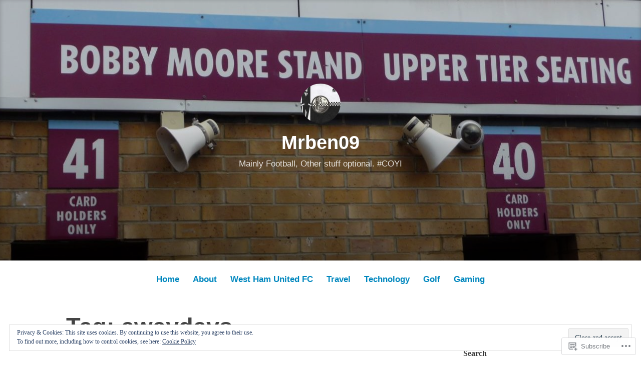

--- FILE ---
content_type: text/html; charset=UTF-8
request_url: https://mrben09.com/tag/awaydays/
body_size: 31394
content:
<!DOCTYPE html>
<html lang="en">
<head>
<meta charset="UTF-8">
<meta name="viewport" content="width=device-width, initial-scale=1">
<link rel="profile" href="http://gmpg.org/xfn/11">

<title>awaydays &#8211; Mrben09</title>
<meta name='robots' content='max-image-preview:large' />
<meta name="google-site-verification" content="P_pIgIg1nBnEnAV_YcNeCFN2cu4a59cpFn2YtV9ghQs" />
<meta name="msvalidate.01" content="71B5FC864DD42B97FE5DC7C41F2808A9" />

<!-- Async WordPress.com Remote Login -->
<script id="wpcom_remote_login_js">
var wpcom_remote_login_extra_auth = '';
function wpcom_remote_login_remove_dom_node_id( element_id ) {
	var dom_node = document.getElementById( element_id );
	if ( dom_node ) { dom_node.parentNode.removeChild( dom_node ); }
}
function wpcom_remote_login_remove_dom_node_classes( class_name ) {
	var dom_nodes = document.querySelectorAll( '.' + class_name );
	for ( var i = 0; i < dom_nodes.length; i++ ) {
		dom_nodes[ i ].parentNode.removeChild( dom_nodes[ i ] );
	}
}
function wpcom_remote_login_final_cleanup() {
	wpcom_remote_login_remove_dom_node_classes( "wpcom_remote_login_msg" );
	wpcom_remote_login_remove_dom_node_id( "wpcom_remote_login_key" );
	wpcom_remote_login_remove_dom_node_id( "wpcom_remote_login_validate" );
	wpcom_remote_login_remove_dom_node_id( "wpcom_remote_login_js" );
	wpcom_remote_login_remove_dom_node_id( "wpcom_request_access_iframe" );
	wpcom_remote_login_remove_dom_node_id( "wpcom_request_access_styles" );
}

// Watch for messages back from the remote login
window.addEventListener( "message", function( e ) {
	if ( e.origin === "https://r-login.wordpress.com" ) {
		var data = {};
		try {
			data = JSON.parse( e.data );
		} catch( e ) {
			wpcom_remote_login_final_cleanup();
			return;
		}

		if ( data.msg === 'LOGIN' ) {
			// Clean up the login check iframe
			wpcom_remote_login_remove_dom_node_id( "wpcom_remote_login_key" );

			var id_regex = new RegExp( /^[0-9]+$/ );
			var token_regex = new RegExp( /^.*|.*|.*$/ );
			if (
				token_regex.test( data.token )
				&& id_regex.test( data.wpcomid )
			) {
				// We have everything we need to ask for a login
				var script = document.createElement( "script" );
				script.setAttribute( "id", "wpcom_remote_login_validate" );
				script.src = '/remote-login.php?wpcom_remote_login=validate'
					+ '&wpcomid=' + data.wpcomid
					+ '&token=' + encodeURIComponent( data.token )
					+ '&host=' + window.location.protocol
					+ '//' + window.location.hostname
					+ '&postid=6670'
					+ '&is_singular=';
				document.body.appendChild( script );
			}

			return;
		}

		// Safari ITP, not logged in, so redirect
		if ( data.msg === 'LOGIN-REDIRECT' ) {
			window.location = 'https://wordpress.com/log-in?redirect_to=' + window.location.href;
			return;
		}

		// Safari ITP, storage access failed, remove the request
		if ( data.msg === 'LOGIN-REMOVE' ) {
			var css_zap = 'html { -webkit-transition: margin-top 1s; transition: margin-top 1s; } /* 9001 */ html { margin-top: 0 !important; } * html body { margin-top: 0 !important; } @media screen and ( max-width: 782px ) { html { margin-top: 0 !important; } * html body { margin-top: 0 !important; } }';
			var style_zap = document.createElement( 'style' );
			style_zap.type = 'text/css';
			style_zap.appendChild( document.createTextNode( css_zap ) );
			document.body.appendChild( style_zap );

			var e = document.getElementById( 'wpcom_request_access_iframe' );
			e.parentNode.removeChild( e );

			document.cookie = 'wordpress_com_login_access=denied; path=/; max-age=31536000';

			return;
		}

		// Safari ITP
		if ( data.msg === 'REQUEST_ACCESS' ) {
			console.log( 'request access: safari' );

			// Check ITP iframe enable/disable knob
			if ( wpcom_remote_login_extra_auth !== 'safari_itp_iframe' ) {
				return;
			}

			// If we are in a "private window" there is no ITP.
			var private_window = false;
			try {
				var opendb = window.openDatabase( null, null, null, null );
			} catch( e ) {
				private_window = true;
			}

			if ( private_window ) {
				console.log( 'private window' );
				return;
			}

			var iframe = document.createElement( 'iframe' );
			iframe.id = 'wpcom_request_access_iframe';
			iframe.setAttribute( 'scrolling', 'no' );
			iframe.setAttribute( 'sandbox', 'allow-storage-access-by-user-activation allow-scripts allow-same-origin allow-top-navigation-by-user-activation' );
			iframe.src = 'https://r-login.wordpress.com/remote-login.php?wpcom_remote_login=request_access&origin=' + encodeURIComponent( data.origin ) + '&wpcomid=' + encodeURIComponent( data.wpcomid );

			var css = 'html { -webkit-transition: margin-top 1s; transition: margin-top 1s; } /* 9001 */ html { margin-top: 46px !important; } * html body { margin-top: 46px !important; } @media screen and ( max-width: 660px ) { html { margin-top: 71px !important; } * html body { margin-top: 71px !important; } #wpcom_request_access_iframe { display: block; height: 71px !important; } } #wpcom_request_access_iframe { border: 0px; height: 46px; position: fixed; top: 0; left: 0; width: 100%; min-width: 100%; z-index: 99999; background: #23282d; } ';

			var style = document.createElement( 'style' );
			style.type = 'text/css';
			style.id = 'wpcom_request_access_styles';
			style.appendChild( document.createTextNode( css ) );
			document.body.appendChild( style );

			document.body.appendChild( iframe );
		}

		if ( data.msg === 'DONE' ) {
			wpcom_remote_login_final_cleanup();
		}
	}
}, false );

// Inject the remote login iframe after the page has had a chance to load
// more critical resources
window.addEventListener( "DOMContentLoaded", function( e ) {
	var iframe = document.createElement( "iframe" );
	iframe.style.display = "none";
	iframe.setAttribute( "scrolling", "no" );
	iframe.setAttribute( "id", "wpcom_remote_login_key" );
	iframe.src = "https://r-login.wordpress.com/remote-login.php"
		+ "?wpcom_remote_login=key"
		+ "&origin=aHR0cHM6Ly9tcmJlbjA5LmNvbQ%3D%3D"
		+ "&wpcomid=18227628"
		+ "&time=" + Math.floor( Date.now() / 1000 );
	document.body.appendChild( iframe );
}, false );
</script>
<link rel='dns-prefetch' href='//s0.wp.com' />
<link rel="alternate" type="application/rss+xml" title="Mrben09 &raquo; Feed" href="https://mrben09.com/feed/" />
<link rel="alternate" type="application/rss+xml" title="Mrben09 &raquo; Comments Feed" href="https://mrben09.com/comments/feed/" />
<link rel="alternate" type="application/rss+xml" title="Mrben09 &raquo; awaydays Tag Feed" href="https://mrben09.com/tag/awaydays/feed/" />
	<script type="text/javascript">
		/* <![CDATA[ */
		function addLoadEvent(func) {
			var oldonload = window.onload;
			if (typeof window.onload != 'function') {
				window.onload = func;
			} else {
				window.onload = function () {
					oldonload();
					func();
				}
			}
		}
		/* ]]> */
	</script>
	<link crossorigin='anonymous' rel='stylesheet' id='all-css-0-1' href='/wp-content/mu-plugins/widgets/eu-cookie-law/templates/style.css?m=1642463000i&cssminify=yes' type='text/css' media='all' />
<style id='wp-emoji-styles-inline-css'>

	img.wp-smiley, img.emoji {
		display: inline !important;
		border: none !important;
		box-shadow: none !important;
		height: 1em !important;
		width: 1em !important;
		margin: 0 0.07em !important;
		vertical-align: -0.1em !important;
		background: none !important;
		padding: 0 !important;
	}
/*# sourceURL=wp-emoji-styles-inline-css */
</style>
<link crossorigin='anonymous' rel='stylesheet' id='all-css-2-1' href='/wp-content/plugins/gutenberg-core/v22.2.0/build/styles/block-library/style.css?m=1764855221i&cssminify=yes' type='text/css' media='all' />
<style id='wp-block-library-inline-css'>
.has-text-align-justify {
	text-align:justify;
}
.has-text-align-justify{text-align:justify;}

/*# sourceURL=wp-block-library-inline-css */
</style><style id='wp-block-paragraph-inline-css'>
.is-small-text{font-size:.875em}.is-regular-text{font-size:1em}.is-large-text{font-size:2.25em}.is-larger-text{font-size:3em}.has-drop-cap:not(:focus):first-letter{float:left;font-size:8.4em;font-style:normal;font-weight:100;line-height:.68;margin:.05em .1em 0 0;text-transform:uppercase}body.rtl .has-drop-cap:not(:focus):first-letter{float:none;margin-left:.1em}p.has-drop-cap.has-background{overflow:hidden}:root :where(p.has-background){padding:1.25em 2.375em}:where(p.has-text-color:not(.has-link-color)) a{color:inherit}p.has-text-align-left[style*="writing-mode:vertical-lr"],p.has-text-align-right[style*="writing-mode:vertical-rl"]{rotate:180deg}
/*# sourceURL=/wp-content/plugins/gutenberg-core/v22.2.0/build/styles/block-library/paragraph/style.css */
</style>
<style id='wp-block-image-inline-css'>
.wp-block-image>a,.wp-block-image>figure>a{display:inline-block}.wp-block-image img{box-sizing:border-box;height:auto;max-width:100%;vertical-align:bottom}@media not (prefers-reduced-motion){.wp-block-image img.hide{visibility:hidden}.wp-block-image img.show{animation:show-content-image .4s}}.wp-block-image[style*=border-radius] img,.wp-block-image[style*=border-radius]>a{border-radius:inherit}.wp-block-image.has-custom-border img{box-sizing:border-box}.wp-block-image.aligncenter{text-align:center}.wp-block-image.alignfull>a,.wp-block-image.alignwide>a{width:100%}.wp-block-image.alignfull img,.wp-block-image.alignwide img{height:auto;width:100%}.wp-block-image .aligncenter,.wp-block-image .alignleft,.wp-block-image .alignright,.wp-block-image.aligncenter,.wp-block-image.alignleft,.wp-block-image.alignright{display:table}.wp-block-image .aligncenter>figcaption,.wp-block-image .alignleft>figcaption,.wp-block-image .alignright>figcaption,.wp-block-image.aligncenter>figcaption,.wp-block-image.alignleft>figcaption,.wp-block-image.alignright>figcaption{caption-side:bottom;display:table-caption}.wp-block-image .alignleft{float:left;margin:.5em 1em .5em 0}.wp-block-image .alignright{float:right;margin:.5em 0 .5em 1em}.wp-block-image .aligncenter{margin-left:auto;margin-right:auto}.wp-block-image :where(figcaption){margin-bottom:1em;margin-top:.5em}.wp-block-image.is-style-circle-mask img{border-radius:9999px}@supports ((-webkit-mask-image:none) or (mask-image:none)) or (-webkit-mask-image:none){.wp-block-image.is-style-circle-mask img{border-radius:0;-webkit-mask-image:url('data:image/svg+xml;utf8,<svg viewBox="0 0 100 100" xmlns="http://www.w3.org/2000/svg"><circle cx="50" cy="50" r="50"/></svg>');mask-image:url('data:image/svg+xml;utf8,<svg viewBox="0 0 100 100" xmlns="http://www.w3.org/2000/svg"><circle cx="50" cy="50" r="50"/></svg>');mask-mode:alpha;-webkit-mask-position:center;mask-position:center;-webkit-mask-repeat:no-repeat;mask-repeat:no-repeat;-webkit-mask-size:contain;mask-size:contain}}:root :where(.wp-block-image.is-style-rounded img,.wp-block-image .is-style-rounded img){border-radius:9999px}.wp-block-image figure{margin:0}.wp-lightbox-container{display:flex;flex-direction:column;position:relative}.wp-lightbox-container img{cursor:zoom-in}.wp-lightbox-container img:hover+button{opacity:1}.wp-lightbox-container button{align-items:center;backdrop-filter:blur(16px) saturate(180%);background-color:#5a5a5a40;border:none;border-radius:4px;cursor:zoom-in;display:flex;height:20px;justify-content:center;opacity:0;padding:0;position:absolute;right:16px;text-align:center;top:16px;width:20px;z-index:100}@media not (prefers-reduced-motion){.wp-lightbox-container button{transition:opacity .2s ease}}.wp-lightbox-container button:focus-visible{outline:3px auto #5a5a5a40;outline:3px auto -webkit-focus-ring-color;outline-offset:3px}.wp-lightbox-container button:hover{cursor:pointer;opacity:1}.wp-lightbox-container button:focus{opacity:1}.wp-lightbox-container button:focus,.wp-lightbox-container button:hover,.wp-lightbox-container button:not(:hover):not(:active):not(.has-background){background-color:#5a5a5a40;border:none}.wp-lightbox-overlay{box-sizing:border-box;cursor:zoom-out;height:100vh;left:0;overflow:hidden;position:fixed;top:0;visibility:hidden;width:100%;z-index:100000}.wp-lightbox-overlay .close-button{align-items:center;cursor:pointer;display:flex;justify-content:center;min-height:40px;min-width:40px;padding:0;position:absolute;right:calc(env(safe-area-inset-right) + 16px);top:calc(env(safe-area-inset-top) + 16px);z-index:5000000}.wp-lightbox-overlay .close-button:focus,.wp-lightbox-overlay .close-button:hover,.wp-lightbox-overlay .close-button:not(:hover):not(:active):not(.has-background){background:none;border:none}.wp-lightbox-overlay .lightbox-image-container{height:var(--wp--lightbox-container-height);left:50%;overflow:hidden;position:absolute;top:50%;transform:translate(-50%,-50%);transform-origin:top left;width:var(--wp--lightbox-container-width);z-index:9999999999}.wp-lightbox-overlay .wp-block-image{align-items:center;box-sizing:border-box;display:flex;height:100%;justify-content:center;margin:0;position:relative;transform-origin:0 0;width:100%;z-index:3000000}.wp-lightbox-overlay .wp-block-image img{height:var(--wp--lightbox-image-height);min-height:var(--wp--lightbox-image-height);min-width:var(--wp--lightbox-image-width);width:var(--wp--lightbox-image-width)}.wp-lightbox-overlay .wp-block-image figcaption{display:none}.wp-lightbox-overlay button{background:none;border:none}.wp-lightbox-overlay .scrim{background-color:#fff;height:100%;opacity:.9;position:absolute;width:100%;z-index:2000000}.wp-lightbox-overlay.active{visibility:visible}@media not (prefers-reduced-motion){.wp-lightbox-overlay.active{animation:turn-on-visibility .25s both}.wp-lightbox-overlay.active img{animation:turn-on-visibility .35s both}.wp-lightbox-overlay.show-closing-animation:not(.active){animation:turn-off-visibility .35s both}.wp-lightbox-overlay.show-closing-animation:not(.active) img{animation:turn-off-visibility .25s both}.wp-lightbox-overlay.zoom.active{animation:none;opacity:1;visibility:visible}.wp-lightbox-overlay.zoom.active .lightbox-image-container{animation:lightbox-zoom-in .4s}.wp-lightbox-overlay.zoom.active .lightbox-image-container img{animation:none}.wp-lightbox-overlay.zoom.active .scrim{animation:turn-on-visibility .4s forwards}.wp-lightbox-overlay.zoom.show-closing-animation:not(.active){animation:none}.wp-lightbox-overlay.zoom.show-closing-animation:not(.active) .lightbox-image-container{animation:lightbox-zoom-out .4s}.wp-lightbox-overlay.zoom.show-closing-animation:not(.active) .lightbox-image-container img{animation:none}.wp-lightbox-overlay.zoom.show-closing-animation:not(.active) .scrim{animation:turn-off-visibility .4s forwards}}@keyframes show-content-image{0%{visibility:hidden}99%{visibility:hidden}to{visibility:visible}}@keyframes turn-on-visibility{0%{opacity:0}to{opacity:1}}@keyframes turn-off-visibility{0%{opacity:1;visibility:visible}99%{opacity:0;visibility:visible}to{opacity:0;visibility:hidden}}@keyframes lightbox-zoom-in{0%{transform:translate(calc((-100vw + var(--wp--lightbox-scrollbar-width))/2 + var(--wp--lightbox-initial-left-position)),calc(-50vh + var(--wp--lightbox-initial-top-position))) scale(var(--wp--lightbox-scale))}to{transform:translate(-50%,-50%) scale(1)}}@keyframes lightbox-zoom-out{0%{transform:translate(-50%,-50%) scale(1);visibility:visible}99%{visibility:visible}to{transform:translate(calc((-100vw + var(--wp--lightbox-scrollbar-width))/2 + var(--wp--lightbox-initial-left-position)),calc(-50vh + var(--wp--lightbox-initial-top-position))) scale(var(--wp--lightbox-scale));visibility:hidden}}
/*# sourceURL=/wp-content/plugins/gutenberg-core/v22.2.0/build/styles/block-library/image/style.css */
</style>
<style id='wp-block-image-theme-inline-css'>
:root :where(.wp-block-image figcaption){color:#555;font-size:13px;text-align:center}.is-dark-theme :root :where(.wp-block-image figcaption){color:#ffffffa6}.wp-block-image{margin:0 0 1em}
/*# sourceURL=/wp-content/plugins/gutenberg-core/v22.2.0/build/styles/block-library/image/theme.css */
</style>
<style id='wp-block-search-inline-css'>
.wp-block-search__button{margin-left:10px;word-break:normal}.wp-block-search__button.has-icon{line-height:0}.wp-block-search__button svg{fill:currentColor;height:1.25em;min-height:24px;min-width:24px;vertical-align:text-bottom;width:1.25em}:where(.wp-block-search__button){border:1px solid #ccc;padding:6px 10px}.wp-block-search__inside-wrapper{display:flex;flex:auto;flex-wrap:nowrap;max-width:100%}.wp-block-search__label{width:100%}.wp-block-search.wp-block-search__button-only .wp-block-search__button{box-sizing:border-box;display:flex;flex-shrink:0;justify-content:center;margin-left:0;max-width:100%}.wp-block-search.wp-block-search__button-only .wp-block-search__inside-wrapper{min-width:0!important;transition-property:width}.wp-block-search.wp-block-search__button-only .wp-block-search__input{flex-basis:100%;transition-duration:.3s}.wp-block-search.wp-block-search__button-only.wp-block-search__searchfield-hidden,.wp-block-search.wp-block-search__button-only.wp-block-search__searchfield-hidden .wp-block-search__inside-wrapper{overflow:hidden}.wp-block-search.wp-block-search__button-only.wp-block-search__searchfield-hidden .wp-block-search__input{border-left-width:0!important;border-right-width:0!important;flex-basis:0;flex-grow:0;margin:0;min-width:0!important;padding-left:0!important;padding-right:0!important;width:0!important}:where(.wp-block-search__input){appearance:none;border:1px solid #949494;flex-grow:1;font-family:inherit;font-size:inherit;font-style:inherit;font-weight:inherit;letter-spacing:inherit;line-height:inherit;margin-left:0;margin-right:0;min-width:3rem;padding:8px;text-decoration:unset!important;text-transform:inherit}:where(.wp-block-search__button-inside .wp-block-search__inside-wrapper){background-color:#fff;border:1px solid #949494;box-sizing:border-box;padding:4px}:where(.wp-block-search__button-inside .wp-block-search__inside-wrapper) .wp-block-search__input{border:none;border-radius:0;padding:0 4px}:where(.wp-block-search__button-inside .wp-block-search__inside-wrapper) .wp-block-search__input:focus{outline:none}:where(.wp-block-search__button-inside .wp-block-search__inside-wrapper) :where(.wp-block-search__button){padding:4px 8px}.wp-block-search.aligncenter .wp-block-search__inside-wrapper{margin:auto}.wp-block[data-align=right] .wp-block-search.wp-block-search__button-only .wp-block-search__inside-wrapper{float:right}
/*# sourceURL=/wp-content/plugins/gutenberg-core/v22.2.0/build/styles/block-library/search/style.css */
</style>
<style id='wp-block-search-theme-inline-css'>
.wp-block-search .wp-block-search__label{font-weight:700}.wp-block-search__button{border:1px solid #ccc;padding:.375em .625em}
/*# sourceURL=/wp-content/plugins/gutenberg-core/v22.2.0/build/styles/block-library/search/theme.css */
</style>
<style id='global-styles-inline-css'>
:root{--wp--preset--aspect-ratio--square: 1;--wp--preset--aspect-ratio--4-3: 4/3;--wp--preset--aspect-ratio--3-4: 3/4;--wp--preset--aspect-ratio--3-2: 3/2;--wp--preset--aspect-ratio--2-3: 2/3;--wp--preset--aspect-ratio--16-9: 16/9;--wp--preset--aspect-ratio--9-16: 9/16;--wp--preset--color--black: #000000;--wp--preset--color--cyan-bluish-gray: #abb8c3;--wp--preset--color--white: #fff;--wp--preset--color--pale-pink: #f78da7;--wp--preset--color--vivid-red: #cf2e2e;--wp--preset--color--luminous-vivid-orange: #ff6900;--wp--preset--color--luminous-vivid-amber: #fcb900;--wp--preset--color--light-green-cyan: #7bdcb5;--wp--preset--color--vivid-green-cyan: #00d084;--wp--preset--color--pale-cyan-blue: #8ed1fc;--wp--preset--color--vivid-cyan-blue: #0693e3;--wp--preset--color--vivid-purple: #9b51e0;--wp--preset--color--medium-blue: #0087be;--wp--preset--color--bright-blue: #00aadc;--wp--preset--color--dark-gray: #4d4d4b;--wp--preset--color--light-gray: #b3b3b1;--wp--preset--gradient--vivid-cyan-blue-to-vivid-purple: linear-gradient(135deg,rgb(6,147,227) 0%,rgb(155,81,224) 100%);--wp--preset--gradient--light-green-cyan-to-vivid-green-cyan: linear-gradient(135deg,rgb(122,220,180) 0%,rgb(0,208,130) 100%);--wp--preset--gradient--luminous-vivid-amber-to-luminous-vivid-orange: linear-gradient(135deg,rgb(252,185,0) 0%,rgb(255,105,0) 100%);--wp--preset--gradient--luminous-vivid-orange-to-vivid-red: linear-gradient(135deg,rgb(255,105,0) 0%,rgb(207,46,46) 100%);--wp--preset--gradient--very-light-gray-to-cyan-bluish-gray: linear-gradient(135deg,rgb(238,238,238) 0%,rgb(169,184,195) 100%);--wp--preset--gradient--cool-to-warm-spectrum: linear-gradient(135deg,rgb(74,234,220) 0%,rgb(151,120,209) 20%,rgb(207,42,186) 40%,rgb(238,44,130) 60%,rgb(251,105,98) 80%,rgb(254,248,76) 100%);--wp--preset--gradient--blush-light-purple: linear-gradient(135deg,rgb(255,206,236) 0%,rgb(152,150,240) 100%);--wp--preset--gradient--blush-bordeaux: linear-gradient(135deg,rgb(254,205,165) 0%,rgb(254,45,45) 50%,rgb(107,0,62) 100%);--wp--preset--gradient--luminous-dusk: linear-gradient(135deg,rgb(255,203,112) 0%,rgb(199,81,192) 50%,rgb(65,88,208) 100%);--wp--preset--gradient--pale-ocean: linear-gradient(135deg,rgb(255,245,203) 0%,rgb(182,227,212) 50%,rgb(51,167,181) 100%);--wp--preset--gradient--electric-grass: linear-gradient(135deg,rgb(202,248,128) 0%,rgb(113,206,126) 100%);--wp--preset--gradient--midnight: linear-gradient(135deg,rgb(2,3,129) 0%,rgb(40,116,252) 100%);--wp--preset--font-size--small: 13px;--wp--preset--font-size--medium: 20px;--wp--preset--font-size--large: 36px;--wp--preset--font-size--x-large: 42px;--wp--preset--font-family--albert-sans: 'Albert Sans', sans-serif;--wp--preset--font-family--alegreya: Alegreya, serif;--wp--preset--font-family--arvo: Arvo, serif;--wp--preset--font-family--bodoni-moda: 'Bodoni Moda', serif;--wp--preset--font-family--bricolage-grotesque: 'Bricolage Grotesque', sans-serif;--wp--preset--font-family--cabin: Cabin, sans-serif;--wp--preset--font-family--chivo: Chivo, sans-serif;--wp--preset--font-family--commissioner: Commissioner, sans-serif;--wp--preset--font-family--cormorant: Cormorant, serif;--wp--preset--font-family--courier-prime: 'Courier Prime', monospace;--wp--preset--font-family--crimson-pro: 'Crimson Pro', serif;--wp--preset--font-family--dm-mono: 'DM Mono', monospace;--wp--preset--font-family--dm-sans: 'DM Sans', sans-serif;--wp--preset--font-family--dm-serif-display: 'DM Serif Display', serif;--wp--preset--font-family--domine: Domine, serif;--wp--preset--font-family--eb-garamond: 'EB Garamond', serif;--wp--preset--font-family--epilogue: Epilogue, sans-serif;--wp--preset--font-family--fahkwang: Fahkwang, sans-serif;--wp--preset--font-family--figtree: Figtree, sans-serif;--wp--preset--font-family--fira-sans: 'Fira Sans', sans-serif;--wp--preset--font-family--fjalla-one: 'Fjalla One', sans-serif;--wp--preset--font-family--fraunces: Fraunces, serif;--wp--preset--font-family--gabarito: Gabarito, system-ui;--wp--preset--font-family--ibm-plex-mono: 'IBM Plex Mono', monospace;--wp--preset--font-family--ibm-plex-sans: 'IBM Plex Sans', sans-serif;--wp--preset--font-family--ibarra-real-nova: 'Ibarra Real Nova', serif;--wp--preset--font-family--instrument-serif: 'Instrument Serif', serif;--wp--preset--font-family--inter: Inter, sans-serif;--wp--preset--font-family--josefin-sans: 'Josefin Sans', sans-serif;--wp--preset--font-family--jost: Jost, sans-serif;--wp--preset--font-family--libre-baskerville: 'Libre Baskerville', serif;--wp--preset--font-family--libre-franklin: 'Libre Franklin', sans-serif;--wp--preset--font-family--literata: Literata, serif;--wp--preset--font-family--lora: Lora, serif;--wp--preset--font-family--merriweather: Merriweather, serif;--wp--preset--font-family--montserrat: Montserrat, sans-serif;--wp--preset--font-family--newsreader: Newsreader, serif;--wp--preset--font-family--noto-sans-mono: 'Noto Sans Mono', sans-serif;--wp--preset--font-family--nunito: Nunito, sans-serif;--wp--preset--font-family--open-sans: 'Open Sans', sans-serif;--wp--preset--font-family--overpass: Overpass, sans-serif;--wp--preset--font-family--pt-serif: 'PT Serif', serif;--wp--preset--font-family--petrona: Petrona, serif;--wp--preset--font-family--piazzolla: Piazzolla, serif;--wp--preset--font-family--playfair-display: 'Playfair Display', serif;--wp--preset--font-family--plus-jakarta-sans: 'Plus Jakarta Sans', sans-serif;--wp--preset--font-family--poppins: Poppins, sans-serif;--wp--preset--font-family--raleway: Raleway, sans-serif;--wp--preset--font-family--roboto: Roboto, sans-serif;--wp--preset--font-family--roboto-slab: 'Roboto Slab', serif;--wp--preset--font-family--rubik: Rubik, sans-serif;--wp--preset--font-family--rufina: Rufina, serif;--wp--preset--font-family--sora: Sora, sans-serif;--wp--preset--font-family--source-sans-3: 'Source Sans 3', sans-serif;--wp--preset--font-family--source-serif-4: 'Source Serif 4', serif;--wp--preset--font-family--space-mono: 'Space Mono', monospace;--wp--preset--font-family--syne: Syne, sans-serif;--wp--preset--font-family--texturina: Texturina, serif;--wp--preset--font-family--urbanist: Urbanist, sans-serif;--wp--preset--font-family--work-sans: 'Work Sans', sans-serif;--wp--preset--spacing--20: 0.44rem;--wp--preset--spacing--30: 0.67rem;--wp--preset--spacing--40: 1rem;--wp--preset--spacing--50: 1.5rem;--wp--preset--spacing--60: 2.25rem;--wp--preset--spacing--70: 3.38rem;--wp--preset--spacing--80: 5.06rem;--wp--preset--shadow--natural: 6px 6px 9px rgba(0, 0, 0, 0.2);--wp--preset--shadow--deep: 12px 12px 50px rgba(0, 0, 0, 0.4);--wp--preset--shadow--sharp: 6px 6px 0px rgba(0, 0, 0, 0.2);--wp--preset--shadow--outlined: 6px 6px 0px -3px rgb(255, 255, 255), 6px 6px rgb(0, 0, 0);--wp--preset--shadow--crisp: 6px 6px 0px rgb(0, 0, 0);}:where(.is-layout-flex){gap: 0.5em;}:where(.is-layout-grid){gap: 0.5em;}body .is-layout-flex{display: flex;}.is-layout-flex{flex-wrap: wrap;align-items: center;}.is-layout-flex > :is(*, div){margin: 0;}body .is-layout-grid{display: grid;}.is-layout-grid > :is(*, div){margin: 0;}:where(.wp-block-columns.is-layout-flex){gap: 2em;}:where(.wp-block-columns.is-layout-grid){gap: 2em;}:where(.wp-block-post-template.is-layout-flex){gap: 1.25em;}:where(.wp-block-post-template.is-layout-grid){gap: 1.25em;}.has-black-color{color: var(--wp--preset--color--black) !important;}.has-cyan-bluish-gray-color{color: var(--wp--preset--color--cyan-bluish-gray) !important;}.has-white-color{color: var(--wp--preset--color--white) !important;}.has-pale-pink-color{color: var(--wp--preset--color--pale-pink) !important;}.has-vivid-red-color{color: var(--wp--preset--color--vivid-red) !important;}.has-luminous-vivid-orange-color{color: var(--wp--preset--color--luminous-vivid-orange) !important;}.has-luminous-vivid-amber-color{color: var(--wp--preset--color--luminous-vivid-amber) !important;}.has-light-green-cyan-color{color: var(--wp--preset--color--light-green-cyan) !important;}.has-vivid-green-cyan-color{color: var(--wp--preset--color--vivid-green-cyan) !important;}.has-pale-cyan-blue-color{color: var(--wp--preset--color--pale-cyan-blue) !important;}.has-vivid-cyan-blue-color{color: var(--wp--preset--color--vivid-cyan-blue) !important;}.has-vivid-purple-color{color: var(--wp--preset--color--vivid-purple) !important;}.has-black-background-color{background-color: var(--wp--preset--color--black) !important;}.has-cyan-bluish-gray-background-color{background-color: var(--wp--preset--color--cyan-bluish-gray) !important;}.has-white-background-color{background-color: var(--wp--preset--color--white) !important;}.has-pale-pink-background-color{background-color: var(--wp--preset--color--pale-pink) !important;}.has-vivid-red-background-color{background-color: var(--wp--preset--color--vivid-red) !important;}.has-luminous-vivid-orange-background-color{background-color: var(--wp--preset--color--luminous-vivid-orange) !important;}.has-luminous-vivid-amber-background-color{background-color: var(--wp--preset--color--luminous-vivid-amber) !important;}.has-light-green-cyan-background-color{background-color: var(--wp--preset--color--light-green-cyan) !important;}.has-vivid-green-cyan-background-color{background-color: var(--wp--preset--color--vivid-green-cyan) !important;}.has-pale-cyan-blue-background-color{background-color: var(--wp--preset--color--pale-cyan-blue) !important;}.has-vivid-cyan-blue-background-color{background-color: var(--wp--preset--color--vivid-cyan-blue) !important;}.has-vivid-purple-background-color{background-color: var(--wp--preset--color--vivid-purple) !important;}.has-black-border-color{border-color: var(--wp--preset--color--black) !important;}.has-cyan-bluish-gray-border-color{border-color: var(--wp--preset--color--cyan-bluish-gray) !important;}.has-white-border-color{border-color: var(--wp--preset--color--white) !important;}.has-pale-pink-border-color{border-color: var(--wp--preset--color--pale-pink) !important;}.has-vivid-red-border-color{border-color: var(--wp--preset--color--vivid-red) !important;}.has-luminous-vivid-orange-border-color{border-color: var(--wp--preset--color--luminous-vivid-orange) !important;}.has-luminous-vivid-amber-border-color{border-color: var(--wp--preset--color--luminous-vivid-amber) !important;}.has-light-green-cyan-border-color{border-color: var(--wp--preset--color--light-green-cyan) !important;}.has-vivid-green-cyan-border-color{border-color: var(--wp--preset--color--vivid-green-cyan) !important;}.has-pale-cyan-blue-border-color{border-color: var(--wp--preset--color--pale-cyan-blue) !important;}.has-vivid-cyan-blue-border-color{border-color: var(--wp--preset--color--vivid-cyan-blue) !important;}.has-vivid-purple-border-color{border-color: var(--wp--preset--color--vivid-purple) !important;}.has-vivid-cyan-blue-to-vivid-purple-gradient-background{background: var(--wp--preset--gradient--vivid-cyan-blue-to-vivid-purple) !important;}.has-light-green-cyan-to-vivid-green-cyan-gradient-background{background: var(--wp--preset--gradient--light-green-cyan-to-vivid-green-cyan) !important;}.has-luminous-vivid-amber-to-luminous-vivid-orange-gradient-background{background: var(--wp--preset--gradient--luminous-vivid-amber-to-luminous-vivid-orange) !important;}.has-luminous-vivid-orange-to-vivid-red-gradient-background{background: var(--wp--preset--gradient--luminous-vivid-orange-to-vivid-red) !important;}.has-very-light-gray-to-cyan-bluish-gray-gradient-background{background: var(--wp--preset--gradient--very-light-gray-to-cyan-bluish-gray) !important;}.has-cool-to-warm-spectrum-gradient-background{background: var(--wp--preset--gradient--cool-to-warm-spectrum) !important;}.has-blush-light-purple-gradient-background{background: var(--wp--preset--gradient--blush-light-purple) !important;}.has-blush-bordeaux-gradient-background{background: var(--wp--preset--gradient--blush-bordeaux) !important;}.has-luminous-dusk-gradient-background{background: var(--wp--preset--gradient--luminous-dusk) !important;}.has-pale-ocean-gradient-background{background: var(--wp--preset--gradient--pale-ocean) !important;}.has-electric-grass-gradient-background{background: var(--wp--preset--gradient--electric-grass) !important;}.has-midnight-gradient-background{background: var(--wp--preset--gradient--midnight) !important;}.has-small-font-size{font-size: var(--wp--preset--font-size--small) !important;}.has-medium-font-size{font-size: var(--wp--preset--font-size--medium) !important;}.has-large-font-size{font-size: var(--wp--preset--font-size--large) !important;}.has-x-large-font-size{font-size: var(--wp--preset--font-size--x-large) !important;}.has-albert-sans-font-family{font-family: var(--wp--preset--font-family--albert-sans) !important;}.has-alegreya-font-family{font-family: var(--wp--preset--font-family--alegreya) !important;}.has-arvo-font-family{font-family: var(--wp--preset--font-family--arvo) !important;}.has-bodoni-moda-font-family{font-family: var(--wp--preset--font-family--bodoni-moda) !important;}.has-bricolage-grotesque-font-family{font-family: var(--wp--preset--font-family--bricolage-grotesque) !important;}.has-cabin-font-family{font-family: var(--wp--preset--font-family--cabin) !important;}.has-chivo-font-family{font-family: var(--wp--preset--font-family--chivo) !important;}.has-commissioner-font-family{font-family: var(--wp--preset--font-family--commissioner) !important;}.has-cormorant-font-family{font-family: var(--wp--preset--font-family--cormorant) !important;}.has-courier-prime-font-family{font-family: var(--wp--preset--font-family--courier-prime) !important;}.has-crimson-pro-font-family{font-family: var(--wp--preset--font-family--crimson-pro) !important;}.has-dm-mono-font-family{font-family: var(--wp--preset--font-family--dm-mono) !important;}.has-dm-sans-font-family{font-family: var(--wp--preset--font-family--dm-sans) !important;}.has-dm-serif-display-font-family{font-family: var(--wp--preset--font-family--dm-serif-display) !important;}.has-domine-font-family{font-family: var(--wp--preset--font-family--domine) !important;}.has-eb-garamond-font-family{font-family: var(--wp--preset--font-family--eb-garamond) !important;}.has-epilogue-font-family{font-family: var(--wp--preset--font-family--epilogue) !important;}.has-fahkwang-font-family{font-family: var(--wp--preset--font-family--fahkwang) !important;}.has-figtree-font-family{font-family: var(--wp--preset--font-family--figtree) !important;}.has-fira-sans-font-family{font-family: var(--wp--preset--font-family--fira-sans) !important;}.has-fjalla-one-font-family{font-family: var(--wp--preset--font-family--fjalla-one) !important;}.has-fraunces-font-family{font-family: var(--wp--preset--font-family--fraunces) !important;}.has-gabarito-font-family{font-family: var(--wp--preset--font-family--gabarito) !important;}.has-ibm-plex-mono-font-family{font-family: var(--wp--preset--font-family--ibm-plex-mono) !important;}.has-ibm-plex-sans-font-family{font-family: var(--wp--preset--font-family--ibm-plex-sans) !important;}.has-ibarra-real-nova-font-family{font-family: var(--wp--preset--font-family--ibarra-real-nova) !important;}.has-instrument-serif-font-family{font-family: var(--wp--preset--font-family--instrument-serif) !important;}.has-inter-font-family{font-family: var(--wp--preset--font-family--inter) !important;}.has-josefin-sans-font-family{font-family: var(--wp--preset--font-family--josefin-sans) !important;}.has-jost-font-family{font-family: var(--wp--preset--font-family--jost) !important;}.has-libre-baskerville-font-family{font-family: var(--wp--preset--font-family--libre-baskerville) !important;}.has-libre-franklin-font-family{font-family: var(--wp--preset--font-family--libre-franklin) !important;}.has-literata-font-family{font-family: var(--wp--preset--font-family--literata) !important;}.has-lora-font-family{font-family: var(--wp--preset--font-family--lora) !important;}.has-merriweather-font-family{font-family: var(--wp--preset--font-family--merriweather) !important;}.has-montserrat-font-family{font-family: var(--wp--preset--font-family--montserrat) !important;}.has-newsreader-font-family{font-family: var(--wp--preset--font-family--newsreader) !important;}.has-noto-sans-mono-font-family{font-family: var(--wp--preset--font-family--noto-sans-mono) !important;}.has-nunito-font-family{font-family: var(--wp--preset--font-family--nunito) !important;}.has-open-sans-font-family{font-family: var(--wp--preset--font-family--open-sans) !important;}.has-overpass-font-family{font-family: var(--wp--preset--font-family--overpass) !important;}.has-pt-serif-font-family{font-family: var(--wp--preset--font-family--pt-serif) !important;}.has-petrona-font-family{font-family: var(--wp--preset--font-family--petrona) !important;}.has-piazzolla-font-family{font-family: var(--wp--preset--font-family--piazzolla) !important;}.has-playfair-display-font-family{font-family: var(--wp--preset--font-family--playfair-display) !important;}.has-plus-jakarta-sans-font-family{font-family: var(--wp--preset--font-family--plus-jakarta-sans) !important;}.has-poppins-font-family{font-family: var(--wp--preset--font-family--poppins) !important;}.has-raleway-font-family{font-family: var(--wp--preset--font-family--raleway) !important;}.has-roboto-font-family{font-family: var(--wp--preset--font-family--roboto) !important;}.has-roboto-slab-font-family{font-family: var(--wp--preset--font-family--roboto-slab) !important;}.has-rubik-font-family{font-family: var(--wp--preset--font-family--rubik) !important;}.has-rufina-font-family{font-family: var(--wp--preset--font-family--rufina) !important;}.has-sora-font-family{font-family: var(--wp--preset--font-family--sora) !important;}.has-source-sans-3-font-family{font-family: var(--wp--preset--font-family--source-sans-3) !important;}.has-source-serif-4-font-family{font-family: var(--wp--preset--font-family--source-serif-4) !important;}.has-space-mono-font-family{font-family: var(--wp--preset--font-family--space-mono) !important;}.has-syne-font-family{font-family: var(--wp--preset--font-family--syne) !important;}.has-texturina-font-family{font-family: var(--wp--preset--font-family--texturina) !important;}.has-urbanist-font-family{font-family: var(--wp--preset--font-family--urbanist) !important;}.has-work-sans-font-family{font-family: var(--wp--preset--font-family--work-sans) !important;}
/*# sourceURL=global-styles-inline-css */
</style>

<style id='classic-theme-styles-inline-css'>
/*! This file is auto-generated */
.wp-block-button__link{color:#fff;background-color:#32373c;border-radius:9999px;box-shadow:none;text-decoration:none;padding:calc(.667em + 2px) calc(1.333em + 2px);font-size:1.125em}.wp-block-file__button{background:#32373c;color:#fff;text-decoration:none}
/*# sourceURL=/wp-includes/css/classic-themes.min.css */
</style>
<link crossorigin='anonymous' rel='stylesheet' id='all-css-4-1' href='/_static/??-eJydkN1OwzAMhV8I12rZGFwgHmVKU5N5y5/ihIm3x+0QAzFViBvLJzqfT2w8Z7ApVooVs2+Oo6BNo0/2JDh0/WPXg3DInqDQW7fBiaV+OUDqu6fOitzht0GhwXVWIX0P2dTZEWhiQ56C2tawc1YGxjEXEgGtgVuAelBQ1rgj1Wzs6VOjtIh7jhYdRSqsgNxuf828RGFuI3KcKJOWWEG1ZzlQgQFv7/4HUBG83O8/9LzOEg3LkdauUUhjnLZuybzKNchRAv2cqZziDwGv3nCZ0Zfw3O+298Pu6WGzPX4ASwXYig==&cssminify=yes' type='text/css' media='all' />
<style id='independent-publisher-2-style-inline-css'>
#hero-header { background: url("https://mrben09.com/wp-content/uploads/2016/05/cropped-cropped-p1070851.jpg") no-repeat center; background-size: cover; background-attachment: scroll; }
/*# sourceURL=independent-publisher-2-style-inline-css */
</style>
<link crossorigin='anonymous' rel='stylesheet' id='print-css-5-1' href='/wp-content/mu-plugins/global-print/global-print.css?m=1465851035i&cssminify=yes' type='text/css' media='print' />
<style id='jetpack-global-styles-frontend-style-inline-css'>
:root { --font-headings: unset; --font-base: unset; --font-headings-default: -apple-system,BlinkMacSystemFont,"Segoe UI",Roboto,Oxygen-Sans,Ubuntu,Cantarell,"Helvetica Neue",sans-serif; --font-base-default: -apple-system,BlinkMacSystemFont,"Segoe UI",Roboto,Oxygen-Sans,Ubuntu,Cantarell,"Helvetica Neue",sans-serif;}
/*# sourceURL=jetpack-global-styles-frontend-style-inline-css */
</style>
<link crossorigin='anonymous' rel='stylesheet' id='all-css-8-1' href='/wp-content/themes/h4/global.css?m=1420737423i&cssminify=yes' type='text/css' media='all' />
<script type="text/javascript" id="wpcom-actionbar-placeholder-js-extra">
/* <![CDATA[ */
var actionbardata = {"siteID":"18227628","postID":"0","siteURL":"https://mrben09.com","xhrURL":"https://mrben09.com/wp-admin/admin-ajax.php","nonce":"bdae942ed4","isLoggedIn":"","statusMessage":"","subsEmailDefault":"instantly","proxyScriptUrl":"https://s0.wp.com/wp-content/js/wpcom-proxy-request.js?m=1513050504i&amp;ver=20211021","i18n":{"followedText":"New posts from this site will now appear in your \u003Ca href=\"https://wordpress.com/reader\"\u003EReader\u003C/a\u003E","foldBar":"Collapse this bar","unfoldBar":"Expand this bar","shortLinkCopied":"Shortlink copied to clipboard."}};
//# sourceURL=wpcom-actionbar-placeholder-js-extra
/* ]]> */
</script>
<script type="text/javascript" id="jetpack-mu-wpcom-settings-js-before">
/* <![CDATA[ */
var JETPACK_MU_WPCOM_SETTINGS = {"assetsUrl":"https://s0.wp.com/wp-content/mu-plugins/jetpack-mu-wpcom-plugin/sun/jetpack_vendor/automattic/jetpack-mu-wpcom/src/build/"};
//# sourceURL=jetpack-mu-wpcom-settings-js-before
/* ]]> */
</script>
<script crossorigin='anonymous' type='text/javascript'  src='/_static/??/wp-content/js/rlt-proxy.js,/wp-content/blog-plugins/wordads-classes/js/cmp/v2/cmp-non-gdpr.js?m=1720530689j'></script>
<script type="text/javascript" id="rlt-proxy-js-after">
/* <![CDATA[ */
	rltInitialize( {"token":null,"iframeOrigins":["https:\/\/widgets.wp.com"]} );
//# sourceURL=rlt-proxy-js-after
/* ]]> */
</script>
<link rel="EditURI" type="application/rsd+xml" title="RSD" href="https://mrben09.wordpress.com/xmlrpc.php?rsd" />
<meta name="generator" content="WordPress.com" />

<!-- Jetpack Open Graph Tags -->
<meta property="og:type" content="website" />
<meta property="og:title" content="awaydays &#8211; Mrben09" />
<meta property="og:url" content="https://mrben09.com/tag/awaydays/" />
<meta property="og:site_name" content="Mrben09" />
<meta property="og:image" content="https://mrben09.com/wp-content/uploads/2021/10/cropped-cropped-2tonescooter-1.jpg?w=200" />
<meta property="og:image:width" content="200" />
<meta property="og:image:height" content="200" />
<meta property="og:image:alt" content="" />
<meta property="og:locale" content="en_US" />
<meta name="twitter:creator" content="@mrben09" />

<!-- End Jetpack Open Graph Tags -->
<link rel='openid.server' href='https://mrben09.com/?openidserver=1' />
<link rel='openid.delegate' href='https://mrben09.com/' />
<link rel="search" type="application/opensearchdescription+xml" href="https://mrben09.com/osd.xml" title="Mrben09" />
<link rel="search" type="application/opensearchdescription+xml" href="https://s1.wp.com/opensearch.xml" title="WordPress.com" />
		<style type="text/css">
			.recentcomments a {
				display: inline !important;
				padding: 0 !important;
				margin: 0 !important;
			}

			table.recentcommentsavatartop img.avatar, table.recentcommentsavatarend img.avatar {
				border: 0px;
				margin: 0;
			}

			table.recentcommentsavatartop a, table.recentcommentsavatarend a {
				border: 0px !important;
				background-color: transparent !important;
			}

			td.recentcommentsavatarend, td.recentcommentsavatartop {
				padding: 0px 0px 1px 0px;
				margin: 0px;
			}

			td.recentcommentstextend {
				border: none !important;
				padding: 0px 0px 2px 10px;
			}

			.rtl td.recentcommentstextend {
				padding: 0px 10px 2px 0px;
			}

			td.recentcommentstexttop {
				border: none;
				padding: 0px 0px 0px 10px;
			}

			.rtl td.recentcommentstexttop {
				padding: 0px 10px 0px 0px;
			}
		</style>
		<meta name="description" content="Posts about awaydays written by mrben09" />
		<script type="text/javascript">

			window.doNotSellCallback = function() {

				var linkElements = [
					'a[href="https://wordpress.com/?ref=footer_blog"]',
					'a[href="https://wordpress.com/?ref=footer_website"]',
					'a[href="https://wordpress.com/?ref=vertical_footer"]',
					'a[href^="https://wordpress.com/?ref=footer_segment_"]',
				].join(',');

				var dnsLink = document.createElement( 'a' );
				dnsLink.href = 'https://wordpress.com/advertising-program-optout/';
				dnsLink.classList.add( 'do-not-sell-link' );
				dnsLink.rel = 'nofollow';
				dnsLink.style.marginLeft = '0.5em';
				dnsLink.textContent = 'Do Not Sell or Share My Personal Information';

				var creditLinks = document.querySelectorAll( linkElements );

				if ( 0 === creditLinks.length ) {
					return false;
				}

				Array.prototype.forEach.call( creditLinks, function( el ) {
					el.insertAdjacentElement( 'afterend', dnsLink );
				});

				return true;
			};

		</script>
		<link rel="icon" href="https://mrben09.com/wp-content/uploads/2021/10/cropped-cropped-2tonescooter-1.jpg?w=32" sizes="32x32" />
<link rel="icon" href="https://mrben09.com/wp-content/uploads/2021/10/cropped-cropped-2tonescooter-1.jpg?w=192" sizes="192x192" />
<link rel="apple-touch-icon" href="https://mrben09.com/wp-content/uploads/2021/10/cropped-cropped-2tonescooter-1.jpg?w=180" />
<meta name="msapplication-TileImage" content="https://mrben09.com/wp-content/uploads/2021/10/cropped-cropped-2tonescooter-1.jpg?w=270" />
<script type="text/javascript">
	window.google_analytics_uacct = "UA-52447-2";
</script>

<script type="text/javascript">
	var _gaq = _gaq || [];
	_gaq.push(['_setAccount', 'UA-52447-2']);
	_gaq.push(['_gat._anonymizeIp']);
	_gaq.push(['_setDomainName', 'none']);
	_gaq.push(['_setAllowLinker', true]);
	_gaq.push(['_initData']);
	_gaq.push(['_trackPageview']);

	(function() {
		var ga = document.createElement('script'); ga.type = 'text/javascript'; ga.async = true;
		ga.src = ('https:' == document.location.protocol ? 'https://ssl' : 'http://www') + '.google-analytics.com/ga.js';
		(document.getElementsByTagName('head')[0] || document.getElementsByTagName('body')[0]).appendChild(ga);
	})();
</script>
<link crossorigin='anonymous' rel='stylesheet' id='all-css-0-3' href='/_static/??-eJyljtsKwjAQRH/IuNQL6oP4KdImS9k2yS7ZhODfW6wXfPPyNmcYDgNVjOWYMWYIxYgvPUWFAbO0drwzaIlwpmih82xHBa0kmJZWdQEfCwK74lHBtomLon9uHsWXvvlQIe8m7NQmkkw8bd9oGSj+eLSS6zErZBYjrFPSfPH4p61ycpJQ9eY0c/0yn8Kx2W3Xh32zaVbDFXDsngY=&cssminify=yes' type='text/css' media='all' />
</head>

<body class="archive tag tag-awaydays tag-12692183 wp-embed-responsive wp-theme-pubindependent-publisher-2 customizer-styles-applied has-sidebar has-header-image jetpack-reblog-enabled">

<div id="page" class="hfeed site">
	<a class="skip-link screen-reader-text" href="#content">Skip to content</a>

	<div id="hero-header" class="site-hero-section">
		<header id="masthead" class="site-header" role="banner">
			<div class="inner">
				<div class="site-branding">
					
											<a class="site-logo-link" href="https://mrben09.com/">
							<img referrerpolicy="no-referrer" alt='Unknown&#039;s avatar' src='https://2.gravatar.com/avatar/bfaa483234458c1c270de769b783c8f6cb79c18fd270830dd22890591dafffd5?s=80&#038;d=identicon&#038;r=G' srcset='https://2.gravatar.com/avatar/bfaa483234458c1c270de769b783c8f6cb79c18fd270830dd22890591dafffd5?s=80&#038;d=identicon&#038;r=G 1x, https://2.gravatar.com/avatar/bfaa483234458c1c270de769b783c8f6cb79c18fd270830dd22890591dafffd5?s=120&#038;d=identicon&#038;r=G 1.5x, https://2.gravatar.com/avatar/bfaa483234458c1c270de769b783c8f6cb79c18fd270830dd22890591dafffd5?s=160&#038;d=identicon&#038;r=G 2x, https://2.gravatar.com/avatar/bfaa483234458c1c270de769b783c8f6cb79c18fd270830dd22890591dafffd5?s=240&#038;d=identicon&#038;r=G 3x, https://2.gravatar.com/avatar/bfaa483234458c1c270de769b783c8f6cb79c18fd270830dd22890591dafffd5?s=320&#038;d=identicon&#038;r=G 4x' class='avatar avatar-80 site-logo-image' height='80' width='80' loading='eager' decoding='async' />						</a><!-- .site-logo-link -->
													<p class="site-title"><a href="https://mrben09.com/" rel="home">Mrben09</a></p>
													<p class="site-description">Mainly Football, Other stuff optional. #COYI</p>
									</div><!-- .site-branding -->

				
									<button class="menu-toggle" aria-controls="primary-menu" aria-expanded="false" id="primary-menu-button">
						Menu					</button><!-- .menu-toggle -->
				
			</div><!-- .inner -->
		</header><!-- #masthead -->
	</div>

				<nav id="site-navigation" class="main-navigation" role="navigation">
			<div class="menu-menu-1-container"><ul id="primary-menu" class="menu"><li id="menu-item-4047" class="menu-item menu-item-type-custom menu-item-object-custom menu-item-home menu-item-4047"><a href="https://mrben09.com/">Home</a></li>
<li id="menu-item-4048" class="menu-item menu-item-type-post_type menu-item-object-page menu-item-4048"><a href="https://mrben09.com/about/">About</a></li>
<li id="menu-item-4050" class="menu-item menu-item-type-taxonomy menu-item-object-category menu-item-4050"><a href="https://mrben09.com/category/west-ham-united-fc/">West Ham United FC</a></li>
<li id="menu-item-6560" class="menu-item menu-item-type-taxonomy menu-item-object-category menu-item-6560"><a href="https://mrben09.com/category/travel/">Travel</a></li>
<li id="menu-item-6561" class="menu-item menu-item-type-taxonomy menu-item-object-category menu-item-6561"><a href="https://mrben09.com/category/technology/">Technology</a></li>
<li id="menu-item-6562" class="menu-item menu-item-type-taxonomy menu-item-object-category menu-item-6562"><a href="https://mrben09.com/category/golf/">Golf</a></li>
<li id="menu-item-6563" class="menu-item menu-item-type-taxonomy menu-item-object-category menu-item-6563"><a href="https://mrben09.com/category/gaming/">Gaming</a></li>
</ul></div>		</nav><!-- .main-navigation -->
	
	
	
	<div id="content-wrapper" class="content-wrapper">
		<div id="content" class="site-content">

	<div id="primary" class="content-area">
		<main id="main" class="site-main" role="main">

		
			<header class="page-header">
				<h1 class="page-title">Tag: <span>awaydays</span></h1>			</header><!-- .page-header -->

						
				
<article id="post-6670" class="post-6670 post type-post status-publish format-standard has-post-thumbnail hentry category-football category-west-ham-united-fc tag-awaydays tag-dinamo-zagreb tag-europa-league tag-said-benrahma tag-west-ham-united tag-whufc">
			<header class="entry-header">
			<h1 class="entry-title"><a href="https://mrben09.com/2021/12/10/west-ham-united-0-dinamo-zagreb-1-europa-league-2021-2022-09-12-2021/" rel="bookmark">West Ham United 0 Dinamo Zagreb 1 Europa League 2021-2022&nbsp;09/12/2021</a></h1>		</header><!-- .entry-header -->	<div class="post-image-link"><a rel="bookmark" href="https://mrben09.com/2021/12/10/west-ham-united-0-dinamo-zagreb-1-europa-league-2021-2022-09-12-2021/"><img width="1100" height="825" src="https://mrben09.com/wp-content/uploads/2021/12/img_1085.jpg?w=1100" class="attachment-independent-publisher-2-full-width size-independent-publisher-2-full-width wp-post-image" alt="" decoding="async" srcset="https://mrben09.com/wp-content/uploads/2021/12/img_1085.jpg?w=1100 1100w, https://mrben09.com/wp-content/uploads/2021/12/img_1085.jpg?w=2200 2200w, https://mrben09.com/wp-content/uploads/2021/12/img_1085.jpg?w=150 150w, https://mrben09.com/wp-content/uploads/2021/12/img_1085.jpg?w=300 300w, https://mrben09.com/wp-content/uploads/2021/12/img_1085.jpg?w=768 768w, https://mrben09.com/wp-content/uploads/2021/12/img_1085.jpg?w=1024 1024w, https://mrben09.com/wp-content/uploads/2021/12/img_1085.jpg?w=1440 1440w" sizes="(max-width: 1100px) 100vw, 1100px" data-attachment-id="6678" data-permalink="https://mrben09.com/img_1085/" data-orig-file="https://mrben09.com/wp-content/uploads/2021/12/img_1085.jpg" data-orig-size="4032,3024" data-comments-opened="1" data-image-meta="{&quot;aperture&quot;:&quot;1.8&quot;,&quot;credit&quot;:&quot;&quot;,&quot;camera&quot;:&quot;iPhone X&quot;,&quot;caption&quot;:&quot;&quot;,&quot;created_timestamp&quot;:&quot;1639079591&quot;,&quot;copyright&quot;:&quot;&quot;,&quot;focal_length&quot;:&quot;4&quot;,&quot;iso&quot;:&quot;100&quot;,&quot;shutter_speed&quot;:&quot;0.090909090909091&quot;,&quot;title&quot;:&quot;&quot;,&quot;orientation&quot;:&quot;1&quot;,&quot;latitude&quot;:&quot;51.538372222222&quot;,&quot;longitude&quot;:&quot;-0.015758333333333&quot;}" data-image-title="img_1085" data-image-description="" data-image-caption="" data-medium-file="https://mrben09.com/wp-content/uploads/2021/12/img_1085.jpg?w=300" data-large-file="https://mrben09.com/wp-content/uploads/2021/12/img_1085.jpg?w=1024" /></a></div><!-- .post-image-link -->
	<div class="entry-content">
		<div class="cs-rating pd-rating" id="pd_rating_holder_4801548_post_6670"></div><br/>
<p>With us through to the last 16 of this tournament already and a mounting injury list it was quite pertinent last night to make sure that we protect the first team squad for our trip to Burnley at the weekend. To that end we had a back four of Longelo, Ashby, Baptiste and Alese. Perkins started up front and the usual European stalwarts of Yarma, Noble, Kral, Areola, etc filled out the team. I was not too happy with both Noble and Kral starting. I understand the need to protect an inexperienced back four, but 2 deep holding midfielders at home seemed a little too negative.  </p>



<p>For what ever reason, the away support was somewhat small (about  100 ?) so they looked a little odd in the vast away section.</p>



<figure class="wp-block-image size-large"><a href="https://mrben09.com/wp-content/uploads/2021/12/img_1092.jpg"><img data-attachment-id="6674" data-permalink="https://mrben09.com/img_1092-2/" data-orig-file="https://mrben09.com/wp-content/uploads/2021/12/img_1092.jpg" data-orig-size="3024,4032" data-comments-opened="1" data-image-meta="{&quot;aperture&quot;:&quot;2.4&quot;,&quot;credit&quot;:&quot;&quot;,&quot;camera&quot;:&quot;iPhone X&quot;,&quot;caption&quot;:&quot;&quot;,&quot;created_timestamp&quot;:&quot;1639079728&quot;,&quot;copyright&quot;:&quot;&quot;,&quot;focal_length&quot;:&quot;6&quot;,&quot;iso&quot;:&quot;100&quot;,&quot;shutter_speed&quot;:&quot;0.016666666666667&quot;,&quot;title&quot;:&quot;&quot;,&quot;orientation&quot;:&quot;1&quot;,&quot;latitude&quot;:&quot;51.538355555556&quot;,&quot;longitude&quot;:&quot;-0.015597222222222&quot;}" data-image-title="img_1092" data-image-description="" data-image-caption="" data-medium-file="https://mrben09.com/wp-content/uploads/2021/12/img_1092.jpg?w=225" data-large-file="https://mrben09.com/wp-content/uploads/2021/12/img_1092.jpg?w=768" loading="lazy" width="768" height="1024" src="https://mrben09.com/wp-content/uploads/2021/12/img_1092.jpg?w=768" alt="" class="wp-image-6674" srcset="https://mrben09.com/wp-content/uploads/2021/12/img_1092.jpg?w=768 768w, https://mrben09.com/wp-content/uploads/2021/12/img_1092.jpg?w=1536 1536w, https://mrben09.com/wp-content/uploads/2021/12/img_1092.jpg?w=113 113w, https://mrben09.com/wp-content/uploads/2021/12/img_1092.jpg?w=225 225w, https://mrben09.com/wp-content/uploads/2021/12/img_1092.jpg?w=1440 1440w" sizes="(max-width: 768px) 100vw, 768px" /></a><figcaption>Wheres Wally ?</figcaption></figure>



<p>They were in good voice, and that only got better when after 3 minutes Zagreb took the league when Orsic fired in a worldie from way out on the left, which left our keeper flat footed. </p>



<p>And literally the game ended there and then. Both teams huffed and puffed without any end product. We were lacking a push forward due to the defensive nature of the midfield. Benrahma came on for the second half and again was unproductive, which is getting a little worrying. Yarmalenko was poor even by his own standards. I was proved correct with the holding midfield experiment. Both Noble and Kral wanted to almost play sweeper, and the gap between front and back was stretched leaving Fornals and Benrahma covering quite large areas. </p>



<p>But all the youngsters, bar one, played well. Alesi and Baptiste looked very comfortable at the back and seemed to be able to deal with the longer balls coming in, and were good passing out. Maybe they could improve on actually bringing the ball out just 10 or so yards before passing, which would help to push the midfield on. Ashby and Longelo looked like modern fullbacks, full of running forward and not scared to take on the opposition. I thought Perkins was pushed off the ball easily, and will need to toughen up. He was partnered was Yarma for most of the second half but still seemed to give the ball up. </p>



<p>So we round off with a group round loss (and half a million worse off) but happy to qualify. Who&#8217;s next? Barcelona ? Dortmond ? Rangers ? </p>



<p>MOTM for me was the Zargreb no 7, Ivanusec. Ran the game at both ends from start to finish. </p>



<p>Just before we entered the stadium I thought I lost my keys. This meant I had to go back through security. Due to the cold I actually had a light jacket under a winter coat. Keys were found in the lighter jacket. Good news ! I re-entered the stadium and met back up with Aussie John. Turns out he had been in the club shop while waiting for me to return and in the process , had lost a glove. The irony was not lost on me, and I did have a chuckle. We are at that age. What happened this morning on my way to work ? Left my gloves on the DLR. Irony indeed.</p>



<figure class="wp-block-image size-large"><a href="https://mrben09.com/wp-content/uploads/2021/12/img_1077.jpg"><img data-attachment-id="6676" data-permalink="https://mrben09.com/img_1077/" data-orig-file="https://mrben09.com/wp-content/uploads/2021/12/img_1077.jpg" data-orig-size="3024,4032" data-comments-opened="1" data-image-meta="{&quot;aperture&quot;:&quot;1.8&quot;,&quot;credit&quot;:&quot;&quot;,&quot;camera&quot;:&quot;iPhone X&quot;,&quot;caption&quot;:&quot;&quot;,&quot;created_timestamp&quot;:&quot;1639075493&quot;,&quot;copyright&quot;:&quot;&quot;,&quot;focal_length&quot;:&quot;4&quot;,&quot;iso&quot;:&quot;320&quot;,&quot;shutter_speed&quot;:&quot;0.033333333333333&quot;,&quot;title&quot;:&quot;&quot;,&quot;orientation&quot;:&quot;1&quot;,&quot;latitude&quot;:&quot;51.5397&quot;,&quot;longitude&quot;:&quot;-0.013641666666667&quot;}" data-image-title="img_1077" data-image-description="" data-image-caption="" data-medium-file="https://mrben09.com/wp-content/uploads/2021/12/img_1077.jpg?w=225" data-large-file="https://mrben09.com/wp-content/uploads/2021/12/img_1077.jpg?w=768" loading="lazy" width="768" height="1024" src="https://mrben09.com/wp-content/uploads/2021/12/img_1077.jpg?w=768" alt="" class="wp-image-6676" srcset="https://mrben09.com/wp-content/uploads/2021/12/img_1077.jpg?w=768 768w, https://mrben09.com/wp-content/uploads/2021/12/img_1077.jpg?w=1536 1536w, https://mrben09.com/wp-content/uploads/2021/12/img_1077.jpg?w=113 113w, https://mrben09.com/wp-content/uploads/2021/12/img_1077.jpg?w=225 225w, https://mrben09.com/wp-content/uploads/2021/12/img_1077.jpg?w=1440 1440w" sizes="(max-width: 768px) 100vw, 768px" /></a><figcaption>Ronaldo confirmed to not be coming to East London</figcaption></figure>



<figure class="wp-block-image size-large"><a href="https://mrben09.com/wp-content/uploads/2021/12/img_1085.jpg"><img data-attachment-id="6678" data-permalink="https://mrben09.com/img_1085/" data-orig-file="https://mrben09.com/wp-content/uploads/2021/12/img_1085.jpg" data-orig-size="4032,3024" data-comments-opened="1" data-image-meta="{&quot;aperture&quot;:&quot;1.8&quot;,&quot;credit&quot;:&quot;&quot;,&quot;camera&quot;:&quot;iPhone X&quot;,&quot;caption&quot;:&quot;&quot;,&quot;created_timestamp&quot;:&quot;1639079591&quot;,&quot;copyright&quot;:&quot;&quot;,&quot;focal_length&quot;:&quot;4&quot;,&quot;iso&quot;:&quot;100&quot;,&quot;shutter_speed&quot;:&quot;0.090909090909091&quot;,&quot;title&quot;:&quot;&quot;,&quot;orientation&quot;:&quot;1&quot;,&quot;latitude&quot;:&quot;51.538372222222&quot;,&quot;longitude&quot;:&quot;-0.015758333333333&quot;}" data-image-title="img_1085" data-image-description="" data-image-caption="" data-medium-file="https://mrben09.com/wp-content/uploads/2021/12/img_1085.jpg?w=300" data-large-file="https://mrben09.com/wp-content/uploads/2021/12/img_1085.jpg?w=1024" loading="lazy" width="1024" height="768" src="https://mrben09.com/wp-content/uploads/2021/12/img_1085.jpg?w=1024" alt="" class="wp-image-6678" srcset="https://mrben09.com/wp-content/uploads/2021/12/img_1085.jpg?w=1024 1024w, https://mrben09.com/wp-content/uploads/2021/12/img_1085.jpg?w=2048 2048w, https://mrben09.com/wp-content/uploads/2021/12/img_1085.jpg?w=150 150w, https://mrben09.com/wp-content/uploads/2021/12/img_1085.jpg?w=300 300w, https://mrben09.com/wp-content/uploads/2021/12/img_1085.jpg?w=768 768w, https://mrben09.com/wp-content/uploads/2021/12/img_1085.jpg?w=1440 1440w" sizes="(max-width: 1024px) 100vw, 1024px" /></a><figcaption>Must be night time !</figcaption></figure>
<div id="jp-post-flair" class="sharedaddy sd-rating-enabled sd-sharing-enabled"></div>	</div><!-- .entry-content -->

	<footer class="entry-footer">
		
				<div class="entry-meta">
			<span class="byline">
				<a href="https://mrben09.com/author/mrben09/" title="Posts by mrben09" rel="author">mrben09</a>			</span>
							<span class="cat-links">
					<a href="https://mrben09.com/category/football/" rel="category tag">Football</a>, <a href="https://mrben09.com/category/west-ham-united-fc/" rel="category tag">West Ham United FC</a>				</span><!-- .cat-links -->
			
			<span class="comments-link"><a href="https://mrben09.com/2021/12/10/west-ham-united-0-dinamo-zagreb-1-europa-league-2021-2022-09-12-2021/#respond">Leave a comment</a></span><!-- .comments-link -->
			<span class="published-on">
									<a href="https://mrben09.com/2021/12/10/west-ham-united-0-dinamo-zagreb-1-europa-league-2021-2022-09-12-2021/" rel="bookmark"><time class="entry-date published" datetime="2021-12-10T09:54:25+01:00">December 10, 2021</time><time class="updated" datetime="2021-12-10T10:03:18+01:00">December 10, 2021</time></a>
							</span>

			<span class="word-count">2 Minutes</span>		</div><!-- .entry-meta -->
		</footer><!-- .entry-footer -->
</article><!-- #post-## -->

			
			
		
		</main><!-- #main -->
	</div><!-- #primary -->


<div id="secondary" class="widget-area" role="complementary">
	<aside id="block-3" class="widget widget_block widget_search"><form role="search" method="get" action="https://mrben09.com/" class="wp-block-search__button-outside wp-block-search__text-button wp-block-search"    ><label class="wp-block-search__label" for="wp-block-search__input-1" >Search</label><div class="wp-block-search__inside-wrapper" ><input class="wp-block-search__input" id="wp-block-search__input-1" placeholder="" value="" type="search" name="s" required /><button aria-label="Search" class="wp-block-search__button wp-element-button" type="submit" >Search</button></div></form></aside><aside id="blog-stats-2" class="widget widget_blog-stats"><h1 class="widget-title">You are not alone</h1>		<ul>
			<li>19,386 Views</li>
		</ul>
		</aside><aside id="blog_subscription-3" class="widget widget_blog_subscription jetpack_subscription_widget"><h1 class="widget-title"><label for="subscribe-field">Email Subscription</label></h1>

			<div class="wp-block-jetpack-subscriptions__container">
			<form
				action="https://subscribe.wordpress.com"
				method="post"
				accept-charset="utf-8"
				data-blog="18227628"
				data-post_access_level="everybody"
				id="subscribe-blog"
			>
				<p>Enter your email address to subscribe to this blog and receive notifications of new posts by email.</p>
				<p id="subscribe-email">
					<label
						id="subscribe-field-label"
						for="subscribe-field"
						class="screen-reader-text"
					>
						Email Address:					</label>

					<input
							type="email"
							name="email"
							autocomplete="email"
							
							style="width: 95%; padding: 1px 10px"
							placeholder="Email Address"
							value=""
							id="subscribe-field"
							required
						/>				</p>

				<p id="subscribe-submit"
									>
					<input type="hidden" name="action" value="subscribe"/>
					<input type="hidden" name="blog_id" value="18227628"/>
					<input type="hidden" name="source" value="https://mrben09.com/tag/awaydays/"/>
					<input type="hidden" name="sub-type" value="widget"/>
					<input type="hidden" name="redirect_fragment" value="subscribe-blog"/>
					<input type="hidden" id="_wpnonce" name="_wpnonce" value="5814b5b127" />					<button type="submit"
													class="wp-block-button__link"
																	>
						If I must !					</button>
				</p>
			</form>
							<div class="wp-block-jetpack-subscriptions__subscount">
					Join 98 other subscribers				</div>
						</div>
			
</aside><aside id="linkcat-1134" class="widget widget_links"><h1 class="widget-title">Football</h1>
	<ul class='xoxo blogroll'>
<li><a href="http://www.whufc.com" title="The Mighty Hammers">WHUFC</a></li>
<li><a href="http://www.raiders.com" title="RAAAAIIIIIIDDDDDDDEEEERRRRSSSS">Oakland Raiders</a></li>

	</ul>
</aside>
<aside id="linkcat-1256" class="widget widget_links"><h1 class="widget-title">Gaming</h1>
	<ul class='xoxo blogroll'>
<li><a href="http://www.rllmukforum.com" rel="noopener" title="Come aboard." target="_blank">RLLMUK – Best gaming forum in the UK.</a></li>

	</ul>
</aside>
<aside id="linkcat-5868" class="widget widget_links"><h1 class="widget-title">Poker</h1>
	<ul class='xoxo blogroll'>
<li><a href="http://robvegaspoker.blogspot.co.uk" title="The wondrous world of Vegas Poker from one of the few who seems to enjoy it (and the views !)">Rob&#039;s Vegas Poker</a></li>
<li><a href="http://sevencard2003.blogspot.com" title="The lows and lowers of a Vegas grifter">TBC- The Legend</a></li>
<li><a href="http://thepokerbarrister.blogspot.co.uk/" rel="friend" title="The sometimes bleak world of Law, Poker and The Jets">The Poker Barrister</a></li>
<li><a href="http://lightning36.blogspot.co.uk/" rel="friend" title="Poker, life and Chicago Sports">Lightning Strikes</a></li>

	</ul>
</aside>
<aside id="archives-3" class="widget widget_archive"><h1 class="widget-title">Archive</h1>		<label class="screen-reader-text" for="archives-dropdown-3">Archive</label>
		<select id="archives-dropdown-3" name="archive-dropdown">
			
			<option value="">Select Month</option>
				<option value='https://mrben09.com/2022/09/'> September 2022 &nbsp;(1)</option>
	<option value='https://mrben09.com/2022/04/'> April 2022 &nbsp;(2)</option>
	<option value='https://mrben09.com/2022/03/'> March 2022 &nbsp;(1)</option>
	<option value='https://mrben09.com/2022/02/'> February 2022 &nbsp;(2)</option>
	<option value='https://mrben09.com/2021/12/'> December 2021 &nbsp;(3)</option>
	<option value='https://mrben09.com/2021/10/'> October 2021 &nbsp;(4)</option>
	<option value='https://mrben09.com/2021/09/'> September 2021 &nbsp;(1)</option>
	<option value='https://mrben09.com/2021/08/'> August 2021 &nbsp;(2)</option>
	<option value='https://mrben09.com/2020/03/'> March 2020 &nbsp;(1)</option>
	<option value='https://mrben09.com/2020/01/'> January 2020 &nbsp;(2)</option>
	<option value='https://mrben09.com/2019/11/'> November 2019 &nbsp;(1)</option>
	<option value='https://mrben09.com/2019/10/'> October 2019 &nbsp;(2)</option>
	<option value='https://mrben09.com/2019/09/'> September 2019 &nbsp;(3)</option>
	<option value='https://mrben09.com/2019/03/'> March 2019 &nbsp;(1)</option>
	<option value='https://mrben09.com/2019/01/'> January 2019 &nbsp;(1)</option>
	<option value='https://mrben09.com/2018/12/'> December 2018 &nbsp;(1)</option>
	<option value='https://mrben09.com/2018/11/'> November 2018 &nbsp;(1)</option>
	<option value='https://mrben09.com/2018/10/'> October 2018 &nbsp;(1)</option>
	<option value='https://mrben09.com/2018/09/'> September 2018 &nbsp;(2)</option>
	<option value='https://mrben09.com/2018/07/'> July 2018 &nbsp;(1)</option>
	<option value='https://mrben09.com/2018/05/'> May 2018 &nbsp;(2)</option>
	<option value='https://mrben09.com/2018/04/'> April 2018 &nbsp;(3)</option>
	<option value='https://mrben09.com/2018/01/'> January 2018 &nbsp;(1)</option>
	<option value='https://mrben09.com/2017/12/'> December 2017 &nbsp;(2)</option>
	<option value='https://mrben09.com/2017/11/'> November 2017 &nbsp;(1)</option>
	<option value='https://mrben09.com/2017/10/'> October 2017 &nbsp;(3)</option>
	<option value='https://mrben09.com/2017/05/'> May 2017 &nbsp;(2)</option>
	<option value='https://mrben09.com/2017/04/'> April 2017 &nbsp;(3)</option>
	<option value='https://mrben09.com/2017/01/'> January 2017 &nbsp;(1)</option>
	<option value='https://mrben09.com/2016/12/'> December 2016 &nbsp;(1)</option>
	<option value='https://mrben09.com/2016/11/'> November 2016 &nbsp;(1)</option>
	<option value='https://mrben09.com/2016/10/'> October 2016 &nbsp;(1)</option>
	<option value='https://mrben09.com/2016/09/'> September 2016 &nbsp;(2)</option>
	<option value='https://mrben09.com/2016/08/'> August 2016 &nbsp;(2)</option>
	<option value='https://mrben09.com/2016/05/'> May 2016 &nbsp;(2)</option>
	<option value='https://mrben09.com/2016/04/'> April 2016 &nbsp;(4)</option>
	<option value='https://mrben09.com/2016/03/'> March 2016 &nbsp;(1)</option>
	<option value='https://mrben09.com/2016/02/'> February 2016 &nbsp;(3)</option>
	<option value='https://mrben09.com/2016/01/'> January 2016 &nbsp;(3)</option>
	<option value='https://mrben09.com/2015/12/'> December 2015 &nbsp;(2)</option>
	<option value='https://mrben09.com/2015/11/'> November 2015 &nbsp;(2)</option>
	<option value='https://mrben09.com/2015/09/'> September 2015 &nbsp;(2)</option>
	<option value='https://mrben09.com/2015/08/'> August 2015 &nbsp;(2)</option>
	<option value='https://mrben09.com/2015/07/'> July 2015 &nbsp;(2)</option>
	<option value='https://mrben09.com/2015/06/'> June 2015 &nbsp;(1)</option>
	<option value='https://mrben09.com/2015/05/'> May 2015 &nbsp;(2)</option>
	<option value='https://mrben09.com/2015/04/'> April 2015 &nbsp;(2)</option>
	<option value='https://mrben09.com/2015/02/'> February 2015 &nbsp;(3)</option>
	<option value='https://mrben09.com/2015/01/'> January 2015 &nbsp;(2)</option>
	<option value='https://mrben09.com/2014/12/'> December 2014 &nbsp;(2)</option>
	<option value='https://mrben09.com/2014/11/'> November 2014 &nbsp;(2)</option>
	<option value='https://mrben09.com/2014/10/'> October 2014 &nbsp;(3)</option>
	<option value='https://mrben09.com/2014/09/'> September 2014 &nbsp;(3)</option>
	<option value='https://mrben09.com/2014/08/'> August 2014 &nbsp;(6)</option>
	<option value='https://mrben09.com/2014/07/'> July 2014 &nbsp;(2)</option>
	<option value='https://mrben09.com/2014/06/'> June 2014 &nbsp;(4)</option>
	<option value='https://mrben09.com/2014/05/'> May 2014 &nbsp;(2)</option>
	<option value='https://mrben09.com/2014/04/'> April 2014 &nbsp;(2)</option>
	<option value='https://mrben09.com/2014/03/'> March 2014 &nbsp;(2)</option>
	<option value='https://mrben09.com/2014/02/'> February 2014 &nbsp;(3)</option>
	<option value='https://mrben09.com/2014/01/'> January 2014 &nbsp;(2)</option>
	<option value='https://mrben09.com/2013/12/'> December 2013 &nbsp;(2)</option>
	<option value='https://mrben09.com/2013/11/'> November 2013 &nbsp;(3)</option>
	<option value='https://mrben09.com/2013/10/'> October 2013 &nbsp;(2)</option>
	<option value='https://mrben09.com/2013/09/'> September 2013 &nbsp;(4)</option>
	<option value='https://mrben09.com/2013/08/'> August 2013 &nbsp;(1)</option>
	<option value='https://mrben09.com/2013/07/'> July 2013 &nbsp;(2)</option>
	<option value='https://mrben09.com/2013/06/'> June 2013 &nbsp;(3)</option>
	<option value='https://mrben09.com/2013/05/'> May 2013 &nbsp;(8)</option>
	<option value='https://mrben09.com/2013/04/'> April 2013 &nbsp;(8)</option>
	<option value='https://mrben09.com/2013/02/'> February 2013 &nbsp;(5)</option>
	<option value='https://mrben09.com/2013/01/'> January 2013 &nbsp;(4)</option>
	<option value='https://mrben09.com/2012/12/'> December 2012 &nbsp;(3)</option>
	<option value='https://mrben09.com/2012/11/'> November 2012 &nbsp;(4)</option>
	<option value='https://mrben09.com/2012/10/'> October 2012 &nbsp;(8)</option>
	<option value='https://mrben09.com/2012/09/'> September 2012 &nbsp;(5)</option>
	<option value='https://mrben09.com/2012/08/'> August 2012 &nbsp;(3)</option>
	<option value='https://mrben09.com/2012/07/'> July 2012 &nbsp;(1)</option>
	<option value='https://mrben09.com/2012/06/'> June 2012 &nbsp;(4)</option>
	<option value='https://mrben09.com/2012/05/'> May 2012 &nbsp;(5)</option>
	<option value='https://mrben09.com/2012/04/'> April 2012 &nbsp;(8)</option>
	<option value='https://mrben09.com/2012/03/'> March 2012 &nbsp;(4)</option>
	<option value='https://mrben09.com/2012/02/'> February 2012 &nbsp;(4)</option>
	<option value='https://mrben09.com/2012/01/'> January 2012 &nbsp;(5)</option>
	<option value='https://mrben09.com/2011/12/'> December 2011 &nbsp;(2)</option>
	<option value='https://mrben09.com/2011/11/'> November 2011 &nbsp;(3)</option>
	<option value='https://mrben09.com/2011/10/'> October 2011 &nbsp;(1)</option>
	<option value='https://mrben09.com/2011/09/'> September 2011 &nbsp;(3)</option>
	<option value='https://mrben09.com/2011/08/'> August 2011 &nbsp;(4)</option>
	<option value='https://mrben09.com/2011/07/'> July 2011 &nbsp;(1)</option>
	<option value='https://mrben09.com/2011/06/'> June 2011 &nbsp;(1)</option>
	<option value='https://mrben09.com/2011/05/'> May 2011 &nbsp;(1)</option>
	<option value='https://mrben09.com/2011/04/'> April 2011 &nbsp;(2)</option>
	<option value='https://mrben09.com/2011/03/'> March 2011 &nbsp;(5)</option>
	<option value='https://mrben09.com/2011/02/'> February 2011 &nbsp;(3)</option>
	<option value='https://mrben09.com/2011/01/'> January 2011 &nbsp;(8)</option>
	<option value='https://mrben09.com/2010/12/'> December 2010 &nbsp;(7)</option>

		</select>

			<script type="text/javascript">
/* <![CDATA[ */

( ( dropdownId ) => {
	const dropdown = document.getElementById( dropdownId );
	function onSelectChange() {
		setTimeout( () => {
			if ( 'escape' === dropdown.dataset.lastkey ) {
				return;
			}
			if ( dropdown.value ) {
				document.location.href = dropdown.value;
			}
		}, 250 );
	}
	function onKeyUp( event ) {
		if ( 'Escape' === event.key ) {
			dropdown.dataset.lastkey = 'escape';
		} else {
			delete dropdown.dataset.lastkey;
		}
	}
	function onClick() {
		delete dropdown.dataset.lastkey;
	}
	dropdown.addEventListener( 'keyup', onKeyUp );
	dropdown.addEventListener( 'click', onClick );
	dropdown.addEventListener( 'change', onSelectChange );
})( "archives-dropdown-3" );

//# sourceURL=WP_Widget_Archives%3A%3Awidget
/* ]]> */
</script>
</aside><aside id="twitter-3" class="widget widget_twitter"><h1 class="widget-title"><a href='http://twitter.com/mrben09'>Tweets</a></h1><a class="twitter-timeline" data-height="600" data-dnt="true" href="https://twitter.com/mrben09">Tweets by mrben09</a></aside><aside id="wp_tag_cloud-2" class="widget wp_widget_tag_cloud"><h1 class="widget-title">Who do we have here ?</h1><a href="https://mrben09.com/tag/andy-carroll/" class="tag-cloud-link tag-link-4896186 tag-link-position-1" style="font-size: 15.381818181818pt;" aria-label="Andy Carroll (29 items)">Andy Carroll</a>
<a href="https://mrben09.com/tag/aria/" class="tag-cloud-link tag-link-51690 tag-link-position-2" style="font-size: 9.2727272727273pt;" aria-label="Aria (9 items)">Aria</a>
<a href="https://mrben09.com/tag/bellagio/" class="tag-cloud-link tag-link-551185 tag-link-position-3" style="font-size: 8.6363636363636pt;" aria-label="Bellagio (8 items)">Bellagio</a>
<a href="https://mrben09.com/tag/carlton-cole/" class="tag-cloud-link tag-link-4277694 tag-link-position-4" style="font-size: 15.127272727273pt;" aria-label="Carlton Cole (28 items)">Carlton Cole</a>
<a href="https://mrben09.com/tag/cheikhou-kouyate/" class="tag-cloud-link tag-link-21080489 tag-link-position-5" style="font-size: 10.672727272727pt;" aria-label="Cheikhou Kouyate (12 items)">Cheikhou Kouyate</a>
<a href="https://mrben09.com/tag/crystal-palace/" class="tag-cloud-link tag-link-667307 tag-link-position-6" style="font-size: 9.2727272727273pt;" aria-label="Crystal Palace (9 items)">Crystal Palace</a>
<a href="https://mrben09.com/tag/declan-rice/" class="tag-cloud-link tag-link-184444248 tag-link-position-7" style="font-size: 10.672727272727pt;" aria-label="Declan Rice (12 items)">Declan Rice</a>
<a href="https://mrben09.com/tag/diafra-sakho/" class="tag-cloud-link tag-link-148898292 tag-link-position-8" style="font-size: 8pt;" aria-label="Diafra Sakho (7 items)">Diafra Sakho</a>
<a href="https://mrben09.com/tag/dimitri-payet/" class="tag-cloud-link tag-link-29278279 tag-link-position-9" style="font-size: 10.672727272727pt;" aria-label="Dimitri Payet (12 items)">Dimitri Payet</a>
<a href="https://mrben09.com/tag/england/" class="tag-cloud-link tag-link-1311 tag-link-position-10" style="font-size: 11.181818181818pt;" aria-label="England (13 items)">England</a>
<a href="https://mrben09.com/tag/epl/" class="tag-cloud-link tag-link-15182 tag-link-position-11" style="font-size: 19.072727272727pt;" aria-label="EPL (58 items)">EPL</a>
<a href="https://mrben09.com/tag/epl-2013-2014/" class="tag-cloud-link tag-link-191105073 tag-link-position-12" style="font-size: 9.7818181818182pt;" aria-label="EPL 2013-2014 (10 items)">EPL 2013-2014</a>
<a href="https://mrben09.com/tag/epl-2014-2015/" class="tag-cloud-link tag-link-243521145 tag-link-position-13" style="font-size: 11.563636363636pt;" aria-label="EPL 2014-2015 (14 items)">EPL 2014-2015</a>
<a href="https://mrben09.com/tag/epl-2015-2016/" class="tag-cloud-link tag-link-370622570 tag-link-position-14" style="font-size: 11.563636363636pt;" aria-label="EPL 2015 -2016 (14 items)">EPL 2015 -2016</a>
<a href="https://mrben09.com/tag/epl-2016-2017/" class="tag-cloud-link tag-link-527043689 tag-link-position-15" style="font-size: 9.7818181818182pt;" aria-label="EPL 2016 - 2017 (10 items)">EPL 2016 - 2017</a>
<a href="https://mrben09.com/tag/epl-2017-2018/" class="tag-cloud-link tag-link-580578020 tag-link-position-16" style="font-size: 9.2727272727273pt;" aria-label="EPL 2017 - 2018 (9 items)">EPL 2017 - 2018</a>
<a href="https://mrben09.com/tag/epl-2018-2019/" class="tag-cloud-link tag-link-642201244 tag-link-position-17" style="font-size: 8pt;" aria-label="EPL 2018-2019 (7 items)">EPL 2018-2019</a>
<a href="https://mrben09.com/tag/epl-2021-2022/" class="tag-cloud-link tag-link-722547313 tag-link-position-18" style="font-size: 8.6363636363636pt;" aria-label="EPL 2021-2022 (8 items)">EPL 2021-2022</a>
<a href="https://mrben09.com/tag/europa-league/" class="tag-cloud-link tag-link-11538129 tag-link-position-19" style="font-size: 8pt;" aria-label="Europa League (7 items)">Europa League</a>
<a href="https://mrben09.com/tag/football-2/" class="tag-cloud-link tag-link-30961411 tag-link-position-20" style="font-size: 9.2727272727273pt;" aria-label="football (9 items)">football</a>
<a href="https://mrben09.com/tag/james-collins/" class="tag-cloud-link tag-link-4079688 tag-link-position-21" style="font-size: 14.745454545455pt;" aria-label="James Collins (26 items)">James Collins</a>
<a href="https://mrben09.com/tag/james-tomkins/" class="tag-cloud-link tag-link-5704776 tag-link-position-22" style="font-size: 12.836363636364pt;" aria-label="James Tomkins (18 items)">James Tomkins</a>
<a href="https://mrben09.com/tag/joe-cole/" class="tag-cloud-link tag-link-510016 tag-link-position-23" style="font-size: 8.6363636363636pt;" aria-label="Joe Cole (8 items)">Joe Cole</a>
<a href="https://mrben09.com/tag/jussi-jaaskelainen/" class="tag-cloud-link tag-link-6872447 tag-link-position-24" style="font-size: 9.2727272727273pt;" aria-label="Jussi Jaaskelainen (9 items)">Jussi Jaaskelainen</a>
<a href="https://mrben09.com/tag/kevin-nolan/" class="tag-cloud-link tag-link-4888648 tag-link-position-25" style="font-size: 16.018181818182pt;" aria-label="kevin nolan (33 items)">kevin nolan</a>
<a href="https://mrben09.com/tag/las-vegas/" class="tag-cloud-link tag-link-5126 tag-link-position-26" style="font-size: 8.6363636363636pt;" aria-label="Las Vegas (8 items)">Las Vegas</a>
<a href="https://mrben09.com/tag/manchester-united/" class="tag-cloud-link tag-link-12766 tag-link-position-27" style="font-size: 10.672727272727pt;" aria-label="Manchester United (12 items)">Manchester United</a>
<a href="https://mrben09.com/tag/manuel-lanzini/" class="tag-cloud-link tag-link-40015906 tag-link-position-28" style="font-size: 9.2727272727273pt;" aria-label="Manuel Lanzini (9 items)">Manuel Lanzini</a>
<a href="https://mrben09.com/tag/mark-noble/" class="tag-cloud-link tag-link-1514486 tag-link-position-29" style="font-size: 18.563636363636pt;" aria-label="mark noble (53 items)">mark noble</a>
<a href="https://mrben09.com/tag/michail-antonio/" class="tag-cloud-link tag-link-22949424 tag-link-position-30" style="font-size: 9.7818181818182pt;" aria-label="Michail Antonio (10 items)">Michail Antonio</a>
<a href="https://mrben09.com/tag/mohammed-diame/" class="tag-cloud-link tag-link-55915477 tag-link-position-31" style="font-size: 10.290909090909pt;" aria-label="Mohammed Diame (11 items)">Mohammed Diame</a>
<a href="https://mrben09.com/tag/photography-2/" class="tag-cloud-link tag-link-659997 tag-link-position-32" style="font-size: 12.2pt;" aria-label="photography (16 items)">photography</a>
<a href="https://mrben09.com/tag/photos/" class="tag-cloud-link tag-link-304 tag-link-position-33" style="font-size: 10.672727272727pt;" aria-label="photos (12 items)">photos</a>
<a href="https://mrben09.com/tag/poker-2/" class="tag-cloud-link tag-link-34931675 tag-link-position-34" style="font-size: 9.2727272727273pt;" aria-label="poker (9 items)">poker</a>
<a href="https://mrben09.com/tag/ricardo-vaz-te/" class="tag-cloud-link tag-link-9609579 tag-link-position-35" style="font-size: 10.290909090909pt;" aria-label="Ricardo Vaz Te (11 items)">Ricardo Vaz Te</a>
<a href="https://mrben09.com/tag/sam-alladyce/" class="tag-cloud-link tag-link-24237860 tag-link-position-36" style="font-size: 11.818181818182pt;" aria-label="Sam Alladyce (15 items)">Sam Alladyce</a>
<a href="https://mrben09.com/tag/sam-allardyce/" class="tag-cloud-link tag-link-689583 tag-link-position-37" style="font-size: 11.818181818182pt;" aria-label="Sam Allardyce (15 items)">Sam Allardyce</a>
<a href="https://mrben09.com/tag/slaven-bilic/" class="tag-cloud-link tag-link-2254821 tag-link-position-38" style="font-size: 8.6363636363636pt;" aria-label="Slaven Bilic (8 items)">Slaven Bilic</a>
<a href="https://mrben09.com/tag/soccer/" class="tag-cloud-link tag-link-1693 tag-link-position-39" style="font-size: 21.490909090909pt;" aria-label="soccer (90 items)">soccer</a>
<a href="https://mrben09.com/tag/southampton-fc/" class="tag-cloud-link tag-link-2089521 tag-link-position-40" style="font-size: 8pt;" aria-label="Southampton FC (7 items)">Southampton FC</a>
<a href="https://mrben09.com/tag/steven-gerrard/" class="tag-cloud-link tag-link-545091 tag-link-position-41" style="font-size: 8.6363636363636pt;" aria-label="Steven Gerrard (8 items)">Steven Gerrard</a>
<a href="https://mrben09.com/tag/tottenham/" class="tag-cloud-link tag-link-351351 tag-link-position-42" style="font-size: 9.7818181818182pt;" aria-label="Tottenham (10 items)">Tottenham</a>
<a href="https://mrben09.com/tag/travel-2/" class="tag-cloud-link tag-link-317585 tag-link-position-43" style="font-size: 13.090909090909pt;" aria-label="travel (19 items)">travel</a>
<a href="https://mrben09.com/tag/vegas/" class="tag-cloud-link tag-link-9880 tag-link-position-44" style="font-size: 9.7818181818182pt;" aria-label="Vegas (10 items)">Vegas</a>
<a href="https://mrben09.com/tag/wayne-rooney/" class="tag-cloud-link tag-link-13473 tag-link-position-45" style="font-size: 9.7818181818182pt;" aria-label="Wayne Rooney (10 items)">Wayne Rooney</a>
<a href="https://mrben09.com/tag/west-ham-2/" class="tag-cloud-link tag-link-35980900 tag-link-position-46" style="font-size: 17.418181818182pt;" aria-label="west ham (43 items)">west ham</a>
<a href="https://mrben09.com/tag/west-ham-united/" class="tag-cloud-link tag-link-409534 tag-link-position-47" style="font-size: 22pt;" aria-label="west ham united (98 items)">west ham united</a>
<a href="https://mrben09.com/tag/whu/" class="tag-cloud-link tag-link-1698637 tag-link-position-48" style="font-size: 16.909090909091pt;" aria-label="WHU (39 items)">WHU</a>
<a href="https://mrben09.com/tag/whufc/" class="tag-cloud-link tag-link-1698635 tag-link-position-49" style="font-size: 21.618181818182pt;" aria-label="WHUFC (93 items)">WHUFC</a>
<a href="https://mrben09.com/tag/winston-reid/" class="tag-cloud-link tag-link-37636794 tag-link-position-50" style="font-size: 9.2727272727273pt;" aria-label="Winston Reid (9 items)">Winston Reid</a></aside><aside id="top-posts-3" class="widget widget_top-posts"><h1 class="widget-title">Top Posts &amp; Pages</h1><ul class='widgets-list-layout no-grav'>
<li><a href="https://mrben09.com/2022/09/01/whufc-1-vs-tottenham-1-31-08-2022-epl-2022-2023/" title="WHUFC (1) vs Tottenham (1)  31/08/2022 - EPL 2022-2023" class="bump-view" data-bump-view="tp"><img loading="lazy" width="40" height="40" src="https://i0.wp.com/mrben09.com/wp-content/uploads/2022/09/img_5037.jpg?fit=1200%2C900&#038;ssl=1&#038;resize=40%2C40" srcset="https://i0.wp.com/mrben09.com/wp-content/uploads/2022/09/img_5037.jpg?fit=1200%2C900&amp;ssl=1&amp;resize=40%2C40 1x, https://i0.wp.com/mrben09.com/wp-content/uploads/2022/09/img_5037.jpg?fit=1200%2C900&amp;ssl=1&amp;resize=60%2C60 1.5x, https://i0.wp.com/mrben09.com/wp-content/uploads/2022/09/img_5037.jpg?fit=1200%2C900&amp;ssl=1&amp;resize=80%2C80 2x, https://i0.wp.com/mrben09.com/wp-content/uploads/2022/09/img_5037.jpg?fit=1200%2C900&amp;ssl=1&amp;resize=120%2C120 3x, https://i0.wp.com/mrben09.com/wp-content/uploads/2022/09/img_5037.jpg?fit=1200%2C900&amp;ssl=1&amp;resize=160%2C160 4x" alt="WHUFC (1) vs Tottenham (1)  31/08/2022 - EPL 2022-2023" data-pin-nopin="true" class="widgets-list-layout-blavatar" /></a><div class="widgets-list-layout-links">
								<a href="https://mrben09.com/2022/09/01/whufc-1-vs-tottenham-1-31-08-2022-epl-2022-2023/" title="WHUFC (1) vs Tottenham (1)  31/08/2022 - EPL 2022-2023" class="bump-view" data-bump-view="tp">WHUFC (1) vs Tottenham (1)  31/08/2022 - EPL 2022-2023</a>
							</div>
							</li><li><a href="https://mrben09.com/2022/04/29/whufc-1vs-eintracht-frankfurt2-europa-league-semi-final-first-leg-28-04-2022/" title="WHUFC (1)vs Eintracht Frankfurt(2). Europa League Semi Final, First Leg 28/04/2022" class="bump-view" data-bump-view="tp"><img loading="lazy" width="40" height="40" src="https://i0.wp.com/mrben09.com/wp-content/uploads/2022/04/img_3543.jpg?fit=1200%2C900&#038;ssl=1&#038;resize=40%2C40" srcset="https://i0.wp.com/mrben09.com/wp-content/uploads/2022/04/img_3543.jpg?fit=1200%2C900&amp;ssl=1&amp;resize=40%2C40 1x, https://i0.wp.com/mrben09.com/wp-content/uploads/2022/04/img_3543.jpg?fit=1200%2C900&amp;ssl=1&amp;resize=60%2C60 1.5x, https://i0.wp.com/mrben09.com/wp-content/uploads/2022/04/img_3543.jpg?fit=1200%2C900&amp;ssl=1&amp;resize=80%2C80 2x, https://i0.wp.com/mrben09.com/wp-content/uploads/2022/04/img_3543.jpg?fit=1200%2C900&amp;ssl=1&amp;resize=120%2C120 3x, https://i0.wp.com/mrben09.com/wp-content/uploads/2022/04/img_3543.jpg?fit=1200%2C900&amp;ssl=1&amp;resize=160%2C160 4x" alt="WHUFC (1)vs Eintracht Frankfurt(2). Europa League Semi Final, First Leg 28/04/2022" data-pin-nopin="true" class="widgets-list-layout-blavatar" /></a><div class="widgets-list-layout-links">
								<a href="https://mrben09.com/2022/04/29/whufc-1vs-eintracht-frankfurt2-europa-league-semi-final-first-leg-28-04-2022/" title="WHUFC (1)vs Eintracht Frankfurt(2). Europa League Semi Final, First Leg 28/04/2022" class="bump-view" data-bump-view="tp">WHUFC (1)vs Eintracht Frankfurt(2). Europa League Semi Final, First Leg 28/04/2022</a>
							</div>
							</li><li><a href="https://mrben09.com/2022/04/08/whufc-1-vs-olympique-lyonnais-1-europa-league-q-f-07-04-2022/" title="WHUFC (1) vs Olympique Lyonnais (1) Europa League Q/F 07/04/2022" class="bump-view" data-bump-view="tp"><img loading="lazy" width="40" height="40" src="https://i0.wp.com/mrben09.com/wp-content/uploads/2022/04/img_3209.jpg?fit=1200%2C900&#038;ssl=1&#038;resize=40%2C40" srcset="https://i0.wp.com/mrben09.com/wp-content/uploads/2022/04/img_3209.jpg?fit=1200%2C900&amp;ssl=1&amp;resize=40%2C40 1x, https://i0.wp.com/mrben09.com/wp-content/uploads/2022/04/img_3209.jpg?fit=1200%2C900&amp;ssl=1&amp;resize=60%2C60 1.5x, https://i0.wp.com/mrben09.com/wp-content/uploads/2022/04/img_3209.jpg?fit=1200%2C900&amp;ssl=1&amp;resize=80%2C80 2x, https://i0.wp.com/mrben09.com/wp-content/uploads/2022/04/img_3209.jpg?fit=1200%2C900&amp;ssl=1&amp;resize=120%2C120 3x, https://i0.wp.com/mrben09.com/wp-content/uploads/2022/04/img_3209.jpg?fit=1200%2C900&amp;ssl=1&amp;resize=160%2C160 4x" alt="WHUFC (1) vs Olympique Lyonnais (1) Europa League Q/F 07/04/2022" data-pin-nopin="true" class="widgets-list-layout-blavatar" /></a><div class="widgets-list-layout-links">
								<a href="https://mrben09.com/2022/04/08/whufc-1-vs-olympique-lyonnais-1-europa-league-q-f-07-04-2022/" title="WHUFC (1) vs Olympique Lyonnais (1) Europa League Q/F 07/04/2022" class="bump-view" data-bump-view="tp">WHUFC (1) vs Olympique Lyonnais (1) Europa League Q/F 07/04/2022</a>
							</div>
							</li><li><a href="https://mrben09.com/2022/03/18/whufc-vs-sevilla-europa-league-round-of-16-17-03-2022/" title="WHUFC vs Sevilla -Europa League, Round of 16, 17/03/2022" class="bump-view" data-bump-view="tp"><img loading="lazy" width="40" height="40" src="https://i0.wp.com/mrben09.com/wp-content/uploads/2022/03/img_2933.heic_.jpg?fit=1200%2C900&#038;ssl=1&#038;resize=40%2C40" srcset="https://i0.wp.com/mrben09.com/wp-content/uploads/2022/03/img_2933.heic_.jpg?fit=1200%2C900&amp;ssl=1&amp;resize=40%2C40 1x, https://i0.wp.com/mrben09.com/wp-content/uploads/2022/03/img_2933.heic_.jpg?fit=1200%2C900&amp;ssl=1&amp;resize=60%2C60 1.5x, https://i0.wp.com/mrben09.com/wp-content/uploads/2022/03/img_2933.heic_.jpg?fit=1200%2C900&amp;ssl=1&amp;resize=80%2C80 2x, https://i0.wp.com/mrben09.com/wp-content/uploads/2022/03/img_2933.heic_.jpg?fit=1200%2C900&amp;ssl=1&amp;resize=120%2C120 3x, https://i0.wp.com/mrben09.com/wp-content/uploads/2022/03/img_2933.heic_.jpg?fit=1200%2C900&amp;ssl=1&amp;resize=160%2C160 4x" alt="WHUFC vs Sevilla -Europa League, Round of 16, 17/03/2022" data-pin-nopin="true" class="widgets-list-layout-blavatar" /></a><div class="widgets-list-layout-links">
								<a href="https://mrben09.com/2022/03/18/whufc-vs-sevilla-europa-league-round-of-16-17-03-2022/" title="WHUFC vs Sevilla -Europa League, Round of 16, 17/03/2022" class="bump-view" data-bump-view="tp">WHUFC vs Sevilla -Europa League, Round of 16, 17/03/2022</a>
							</div>
							</li><li><a href="https://mrben09.com/2022/02/21/whufc-1-newcastle-1-epl-2021-22-19-02-2022/" title="WHUFC 1 Newcastle 1 EPL 2021/22 19/02/2022" class="bump-view" data-bump-view="tp"><img loading="lazy" width="40" height="40" src="https://i0.wp.com/mrben09.com/wp-content/uploads/2022/02/img_2392.jpg?fit=1200%2C900&#038;ssl=1&#038;resize=40%2C40" srcset="https://i0.wp.com/mrben09.com/wp-content/uploads/2022/02/img_2392.jpg?fit=1200%2C900&amp;ssl=1&amp;resize=40%2C40 1x, https://i0.wp.com/mrben09.com/wp-content/uploads/2022/02/img_2392.jpg?fit=1200%2C900&amp;ssl=1&amp;resize=60%2C60 1.5x, https://i0.wp.com/mrben09.com/wp-content/uploads/2022/02/img_2392.jpg?fit=1200%2C900&amp;ssl=1&amp;resize=80%2C80 2x, https://i0.wp.com/mrben09.com/wp-content/uploads/2022/02/img_2392.jpg?fit=1200%2C900&amp;ssl=1&amp;resize=120%2C120 3x, https://i0.wp.com/mrben09.com/wp-content/uploads/2022/02/img_2392.jpg?fit=1200%2C900&amp;ssl=1&amp;resize=160%2C160 4x" alt="WHUFC 1 Newcastle 1 EPL 2021/22 19/02/2022" data-pin-nopin="true" class="widgets-list-layout-blavatar" /></a><div class="widgets-list-layout-links">
								<a href="https://mrben09.com/2022/02/21/whufc-1-newcastle-1-epl-2021-22-19-02-2022/" title="WHUFC 1 Newcastle 1 EPL 2021/22 19/02/2022" class="bump-view" data-bump-view="tp">WHUFC 1 Newcastle 1 EPL 2021/22 19/02/2022</a>
							</div>
							</li></ul>
</aside><aside id="jetpack_display_posts_widget-2" class="widget widget_jetpack_display_posts_widget"><h1 class="widget-title">Recent Posts: Mrben09</h1><div class="jetpack-display-remote-posts"><h4><a href="https://mrben09.com/2022/09/01/whufc-1-vs-tottenham-1-31-08-2022-epl-2022-2023/">WHUFC (1) vs Tottenham (1)  31/08/2022 &#8211; EPL 2022-2023</a></h4>
<a title="WHUFC (1) vs Tottenham (1)  31/08/2022 &#8211; EPL 2022-2023" href="https://mrben09.com/2022/09/01/whufc-1-vs-tottenham-1-31-08-2022-epl-2022-2023/"><img src="https://i0.wp.com/mrben09.wordpress.com/wp-content/uploads/2022/09/img_5037.jpg?ssl=1" alt="WHUFC (1) vs Tottenham (1)  31/08/2022 &#8211; EPL 2022-2023"/></a><h4><a href="https://mrben09.com/2022/04/29/whufc-1vs-eintracht-frankfurt2-europa-league-semi-final-first-leg-28-04-2022/">WHUFC (1)vs Eintracht Frankfurt(2). Europa League Semi Final, First Leg 28/04/2022</a></h4>
<a title="WHUFC (1)vs Eintracht Frankfurt(2). Europa League Semi Final, First Leg 28/04/2022" href="https://mrben09.com/2022/04/29/whufc-1vs-eintracht-frankfurt2-europa-league-semi-final-first-leg-28-04-2022/"><img src="https://i0.wp.com/mrben09.wordpress.com/wp-content/uploads/2022/04/img_3543.jpg?ssl=1" alt="WHUFC (1)vs Eintracht Frankfurt(2). Europa League Semi Final, First Leg 28/04/2022"/></a><h4><a href="https://mrben09.com/2022/04/08/whufc-1-vs-olympique-lyonnais-1-europa-league-q-f-07-04-2022/">WHUFC (1) vs Olympique Lyonnais (1) Europa League Q/F 07/04/2022</a></h4>
<a title="WHUFC (1) vs Olympique Lyonnais (1) Europa League Q/F 07/04/2022" href="https://mrben09.com/2022/04/08/whufc-1-vs-olympique-lyonnais-1-europa-league-q-f-07-04-2022/"><img src="https://i0.wp.com/mrben09.wordpress.com/wp-content/uploads/2022/04/img_3209.jpg?ssl=1" alt="WHUFC (1) vs Olympique Lyonnais (1) Europa League Q/F 07/04/2022"/></a><h4><a href="https://mrben09.com/2022/03/18/whufc-vs-sevilla-europa-league-round-of-16-17-03-2022/">WHUFC vs Sevilla -Europa League, Round of 16, 17/03/2022</a></h4>
<a title="WHUFC vs Sevilla -Europa League, Round of 16, 17/03/2022" href="https://mrben09.com/2022/03/18/whufc-vs-sevilla-europa-league-round-of-16-17-03-2022/"><img src="https://i0.wp.com/mrben09.wordpress.com/wp-content/uploads/2022/03/img_2933.heic_.jpg?ssl=1" alt="WHUFC vs Sevilla -Europa League, Round of 16, 17/03/2022"/></a><h4><a href="https://mrben09.com/2022/02/21/whufc-1-newcastle-1-epl-2021-22-19-02-2022/">WHUFC 1 Newcastle 1 EPL 2021/22 19/02/2022</a></h4>
<a title="WHUFC 1 Newcastle 1 EPL 2021/22 19/02/2022" href="https://mrben09.com/2022/02/21/whufc-1-newcastle-1-epl-2021-22-19-02-2022/"><img src="https://i0.wp.com/mrben09.wordpress.com/wp-content/uploads/2022/02/img_2392.jpg?ssl=1" alt="WHUFC 1 Newcastle 1 EPL 2021/22 19/02/2022"/></a></div><!-- .jetpack-display-remote-posts --></aside></div><!-- #secondary -->

		</div><!-- #content -->

		<footer id="colophon" class="site-footer" role="contentinfo">
						<div class="site-info">
				<a href="https://wordpress.com/?ref=footer_custom_svg" title="Create a website or blog at WordPress.com" rel="nofollow"><svg style="fill: currentColor; position: relative; top: 1px;" width="14px" height="15px" viewBox="0 0 14 15" version="1.1" xmlns="http://www.w3.org/2000/svg" xmlns:xlink="http://www.w3.org/1999/xlink" aria-labelledby="title" role="img">
				<desc id="title">Create a website or blog at WordPress.com</desc>
				<path d="M12.5225848,4.97949746 C13.0138466,5.87586309 13.2934037,6.90452431 13.2934037,7.99874074 C13.2934037,10.3205803 12.0351007,12.3476807 10.1640538,13.4385638 L12.0862862,7.88081544 C12.4453251,6.98296834 12.5648813,6.26504621 12.5648813,5.62667922 C12.5648813,5.39497674 12.549622,5.17994084 12.5225848,4.97949746 L12.5225848,4.97949746 Z M7.86730089,5.04801561 C8.24619178,5.02808979 8.58760099,4.98823815 8.58760099,4.98823815 C8.9267139,4.94809022 8.88671369,4.44972248 8.54745263,4.46957423 C8.54745263,4.46957423 7.52803983,4.54957381 6.86996227,4.54957381 C6.25158863,4.54957381 5.21247202,4.46957423 5.21247202,4.46957423 C4.87306282,4.44972248 4.83328483,4.96816418 5.17254589,4.98823815 C5.17254589,4.98823815 5.49358462,5.02808979 5.83269753,5.04801561 L6.81314716,7.73459399 L5.43565839,11.8651647 L3.14394256,5.04801561 C3.52312975,5.02808979 3.86416859,4.98823815 3.86416859,4.98823815 C4.20305928,4.94809022 4.16305906,4.44972248 3.82394616,4.46957423 C3.82394616,4.46957423 2.80475558,4.54957381 2.14660395,4.54957381 C2.02852925,4.54957381 1.88934333,4.54668493 1.74156477,4.54194422 C2.86690406,2.83350881 4.80113651,1.70529256 6.99996296,1.70529256 C8.638342,1.70529256 10.1302017,2.33173369 11.2498373,3.35765419 C11.222726,3.35602457 11.1962815,3.35261718 11.1683554,3.35261718 C10.5501299,3.35261718 10.1114609,3.89113285 10.1114609,4.46957423 C10.1114609,4.98823815 10.4107217,5.42705065 10.7296864,5.94564049 C10.969021,6.36482346 11.248578,6.90326506 11.248578,7.68133501 C11.248578,8.21992476 11.0413918,8.84503256 10.7696866,9.71584277 L10.1417574,11.8132391 L7.86730089,5.04801561 Z M6.99996296,14.2927074 C6.38218192,14.2927074 5.78595654,14.2021153 5.22195356,14.0362644 L7.11048207,8.54925635 L9.04486267,13.8491542 C9.05760348,13.8802652 9.07323319,13.9089317 9.08989995,13.9358945 C8.43574834,14.1661896 7.73285573,14.2927074 6.99996296,14.2927074 L6.99996296,14.2927074 Z M0.706448182,7.99874074 C0.706448182,7.08630113 0.902152921,6.22015756 1.25141403,5.43749503 L4.25357806,13.6627848 C2.15393732,12.6427902 0.706448182,10.4898387 0.706448182,7.99874074 L0.706448182,7.99874074 Z M6.99996296,0.999 C3.14016476,0.999 0,4.13905746 0,7.99874074 C0,11.8585722 3.14016476,14.999 6.99996296,14.999 C10.8596871,14.999 14,11.8585722 14,7.99874074 C14,4.13905746 10.8596871,0.999 6.99996296,0.999 L6.99996296,0.999 Z" id="wordpress-logo-simplified-cmyk" stroke="none" fill=“currentColor” fill-rule="evenodd"></path>
			</svg></a>
				
							</div><!-- .site-info -->
		</footer><!-- #colophon -->
	</div><!-- #content-wrapper -->
</div><!-- #page -->

<!--  -->
<script type="speculationrules">
{"prefetch":[{"source":"document","where":{"and":[{"href_matches":"/*"},{"not":{"href_matches":["/wp-*.php","/wp-admin/*","/files/*","/wp-content/*","/wp-content/plugins/*","/wp-content/themes/pub/independent-publisher-2/*","/*\\?(.+)"]}},{"not":{"selector_matches":"a[rel~=\"nofollow\"]"}},{"not":{"selector_matches":".no-prefetch, .no-prefetch a"}}]},"eagerness":"conservative"}]}
</script>
<script type="text/javascript" src="//0.gravatar.com/js/hovercards/hovercards.min.js?ver=202602924dcd77a86c6f1d3698ec27fc5da92b28585ddad3ee636c0397cf312193b2a1" id="grofiles-cards-js"></script>
<script type="text/javascript" id="wpgroho-js-extra">
/* <![CDATA[ */
var WPGroHo = {"my_hash":""};
//# sourceURL=wpgroho-js-extra
/* ]]> */
</script>
<script crossorigin='anonymous' type='text/javascript'  src='/wp-content/mu-plugins/gravatar-hovercards/wpgroho.js?m=1610363240i'></script>

	<script>
		// Initialize and attach hovercards to all gravatars
		( function() {
			function init() {
				if ( typeof Gravatar === 'undefined' ) {
					return;
				}

				if ( typeof Gravatar.init !== 'function' ) {
					return;
				}

				Gravatar.profile_cb = function ( hash, id ) {
					WPGroHo.syncProfileData( hash, id );
				};

				Gravatar.my_hash = WPGroHo.my_hash;
				Gravatar.init(
					'body',
					'#wp-admin-bar-my-account',
					{
						i18n: {
							'Edit your profile →': 'Edit your profile →',
							'View profile →': 'View profile →',
							'Contact': 'Contact',
							'Send money': 'Send money',
							'Sorry, we are unable to load this Gravatar profile.': 'Sorry, we are unable to load this Gravatar profile.',
							'Gravatar not found.': 'Gravatar not found.',
							'Too Many Requests.': 'Too Many Requests.',
							'Internal Server Error.': 'Internal Server Error.',
							'Is this you?': 'Is this you?',
							'Claim your free profile.': 'Claim your free profile.',
							'Email': 'Email',
							'Home Phone': 'Home Phone',
							'Work Phone': 'Work Phone',
							'Cell Phone': 'Cell Phone',
							'Contact Form': 'Contact Form',
							'Calendar': 'Calendar',
						},
					}
				);
			}

			if ( document.readyState !== 'loading' ) {
				init();
			} else {
				document.addEventListener( 'DOMContentLoaded', init );
			}
		} )();
	</script>

		<div style="display:none">
	<div class="grofile-hash-map-5fc27fa719905c43a7b70f393794e93c">
	</div>
	</div>
		<!-- CCPA [start] -->
		<script type="text/javascript">
			( function () {

				var setupPrivacy = function() {

					// Minimal Mozilla Cookie library
					// https://developer.mozilla.org/en-US/docs/Web/API/Document/cookie/Simple_document.cookie_framework
					var cookieLib = window.cookieLib = {getItem:function(e){return e&&decodeURIComponent(document.cookie.replace(new RegExp("(?:(?:^|.*;)\\s*"+encodeURIComponent(e).replace(/[\-\.\+\*]/g,"\\$&")+"\\s*\\=\\s*([^;]*).*$)|^.*$"),"$1"))||null},setItem:function(e,o,n,t,r,i){if(!e||/^(?:expires|max\-age|path|domain|secure)$/i.test(e))return!1;var c="";if(n)switch(n.constructor){case Number:c=n===1/0?"; expires=Fri, 31 Dec 9999 23:59:59 GMT":"; max-age="+n;break;case String:c="; expires="+n;break;case Date:c="; expires="+n.toUTCString()}return"rootDomain"!==r&&".rootDomain"!==r||(r=(".rootDomain"===r?".":"")+document.location.hostname.split(".").slice(-2).join(".")),document.cookie=encodeURIComponent(e)+"="+encodeURIComponent(o)+c+(r?"; domain="+r:"")+(t?"; path="+t:"")+(i?"; secure":""),!0}};

					// Implement IAB USP API.
					window.__uspapi = function( command, version, callback ) {

						// Validate callback.
						if ( typeof callback !== 'function' ) {
							return;
						}

						// Validate the given command.
						if ( command !== 'getUSPData' || version !== 1 ) {
							callback( null, false );
							return;
						}

						// Check for GPC. If set, override any stored cookie.
						if ( navigator.globalPrivacyControl ) {
							callback( { version: 1, uspString: '1YYN' }, true );
							return;
						}

						// Check for cookie.
						var consent = cookieLib.getItem( 'usprivacy' );

						// Invalid cookie.
						if ( null === consent ) {
							callback( null, false );
							return;
						}

						// Everything checks out. Fire the provided callback with the consent data.
						callback( { version: 1, uspString: consent }, true );
					};

					// Initialization.
					document.addEventListener( 'DOMContentLoaded', function() {

						// Internal functions.
						var setDefaultOptInCookie = function() {
							var value = '1YNN';
							var domain = '.wordpress.com' === location.hostname.slice( -14 ) ? '.rootDomain' : location.hostname;
							cookieLib.setItem( 'usprivacy', value, 365 * 24 * 60 * 60, '/', domain );
						};

						var setDefaultOptOutCookie = function() {
							var value = '1YYN';
							var domain = '.wordpress.com' === location.hostname.slice( -14 ) ? '.rootDomain' : location.hostname;
							cookieLib.setItem( 'usprivacy', value, 24 * 60 * 60, '/', domain );
						};

						var setDefaultNotApplicableCookie = function() {
							var value = '1---';
							var domain = '.wordpress.com' === location.hostname.slice( -14 ) ? '.rootDomain' : location.hostname;
							cookieLib.setItem( 'usprivacy', value, 24 * 60 * 60, '/', domain );
						};

						var setCcpaAppliesCookie = function( applies ) {
							var domain = '.wordpress.com' === location.hostname.slice( -14 ) ? '.rootDomain' : location.hostname;
							cookieLib.setItem( 'ccpa_applies', applies, 24 * 60 * 60, '/', domain );
						}

						var maybeCallDoNotSellCallback = function() {
							if ( 'function' === typeof window.doNotSellCallback ) {
								return window.doNotSellCallback();
							}

							return false;
						}

						// Look for usprivacy cookie first.
						var usprivacyCookie = cookieLib.getItem( 'usprivacy' );

						// Found a usprivacy cookie.
						if ( null !== usprivacyCookie ) {

							// If the cookie indicates that CCPA does not apply, then bail.
							if ( '1---' === usprivacyCookie ) {
								return;
							}

							// CCPA applies, so call our callback to add Do Not Sell link to the page.
							maybeCallDoNotSellCallback();

							// We're all done, no more processing needed.
							return;
						}

						// We don't have a usprivacy cookie, so check to see if we have a CCPA applies cookie.
						var ccpaCookie = cookieLib.getItem( 'ccpa_applies' );

						// No CCPA applies cookie found, so we'll need to geolocate if this visitor is from California.
						// This needs to happen client side because we do not have region geo data in our $SERVER headers,
						// only country data -- therefore we can't vary cache on the region.
						if ( null === ccpaCookie ) {

							var request = new XMLHttpRequest();
							request.open( 'GET', 'https://public-api.wordpress.com/geo/', true );

							request.onreadystatechange = function () {
								if ( 4 === this.readyState ) {
									if ( 200 === this.status ) {

										// Got a geo response. Parse out the region data.
										var data = JSON.parse( this.response );
										var region      = data.region ? data.region.toLowerCase() : '';
										var ccpa_applies = ['california', 'colorado', 'connecticut', 'delaware', 'indiana', 'iowa', 'montana', 'new jersey', 'oregon', 'tennessee', 'texas', 'utah', 'virginia'].indexOf( region ) > -1;
										// Set CCPA applies cookie. This keeps us from having to make a geo request too frequently.
										setCcpaAppliesCookie( ccpa_applies );

										// Check if CCPA applies to set the proper usprivacy cookie.
										if ( ccpa_applies ) {
											if ( maybeCallDoNotSellCallback() ) {
												// Do Not Sell link added, so set default opt-in.
												setDefaultOptInCookie();
											} else {
												// Failed showing Do Not Sell link as required, so default to opt-OUT just to be safe.
												setDefaultOptOutCookie();
											}
										} else {
											// CCPA does not apply.
											setDefaultNotApplicableCookie();
										}
									} else {
										// Could not geo, so let's assume for now that CCPA applies to be safe.
										setCcpaAppliesCookie( true );
										if ( maybeCallDoNotSellCallback() ) {
											// Do Not Sell link added, so set default opt-in.
											setDefaultOptInCookie();
										} else {
											// Failed showing Do Not Sell link as required, so default to opt-OUT just to be safe.
											setDefaultOptOutCookie();
										}
									}
								}
							};

							// Send the geo request.
							request.send();
						} else {
							// We found a CCPA applies cookie.
							if ( ccpaCookie === 'true' ) {
								if ( maybeCallDoNotSellCallback() ) {
									// Do Not Sell link added, so set default opt-in.
									setDefaultOptInCookie();
								} else {
									// Failed showing Do Not Sell link as required, so default to opt-OUT just to be safe.
									setDefaultOptOutCookie();
								}
							} else {
								// CCPA does not apply.
								setDefaultNotApplicableCookie();
							}
						}
					} );
				};

				// Kickoff initialization.
				if ( window.defQueue && defQueue.isLOHP && defQueue.isLOHP === 2020 ) {
					defQueue.items.push( setupPrivacy );
				} else {
					setupPrivacy();
				}

			} )();
		</script>

		<!-- CCPA [end] -->
		<div class="widget widget_eu_cookie_law_widget">
<div
	class="hide-on-button ads-active"
	data-hide-timeout="30"
	data-consent-expiration="180"
	id="eu-cookie-law"
	style="display: none"
>
	<form method="post">
		<input type="submit" value="Close and accept" class="accept" />

		Privacy &amp; Cookies: This site uses cookies. By continuing to use this website, you agree to their use. <br />
To find out more, including how to control cookies, see here:
				<a href="https://automattic.com/cookies/" rel="nofollow">
			Cookie Policy		</a>
 </form>
</div>
</div>		<div id="actionbar" dir="ltr" style="display: none;"
			class="actnbr-pub-independent-publisher-2 actnbr-has-follow actnbr-has-actions">
		<ul>
								<li class="actnbr-btn actnbr-hidden">
								<a class="actnbr-action actnbr-actn-follow " href="">
			<svg class="gridicon" height="20" width="20" xmlns="http://www.w3.org/2000/svg" viewBox="0 0 20 20"><path clip-rule="evenodd" d="m4 4.5h12v6.5h1.5v-6.5-1.5h-1.5-12-1.5v1.5 10.5c0 1.1046.89543 2 2 2h7v-1.5h-7c-.27614 0-.5-.2239-.5-.5zm10.5 2h-9v1.5h9zm-5 3h-4v1.5h4zm3.5 1.5h-1v1h1zm-1-1.5h-1.5v1.5 1 1.5h1.5 1 1.5v-1.5-1-1.5h-1.5zm-2.5 2.5h-4v1.5h4zm6.5 1.25h1.5v2.25h2.25v1.5h-2.25v2.25h-1.5v-2.25h-2.25v-1.5h2.25z"  fill-rule="evenodd"></path></svg>
			<span>Subscribe</span>
		</a>
		<a class="actnbr-action actnbr-actn-following  no-display" href="">
			<svg class="gridicon" height="20" width="20" xmlns="http://www.w3.org/2000/svg" viewBox="0 0 20 20"><path fill-rule="evenodd" clip-rule="evenodd" d="M16 4.5H4V15C4 15.2761 4.22386 15.5 4.5 15.5H11.5V17H4.5C3.39543 17 2.5 16.1046 2.5 15V4.5V3H4H16H17.5V4.5V12.5H16V4.5ZM5.5 6.5H14.5V8H5.5V6.5ZM5.5 9.5H9.5V11H5.5V9.5ZM12 11H13V12H12V11ZM10.5 9.5H12H13H14.5V11V12V13.5H13H12H10.5V12V11V9.5ZM5.5 12H9.5V13.5H5.5V12Z" fill="#008A20"></path><path class="following-icon-tick" d="M13.5 16L15.5 18L19 14.5" stroke="#008A20" stroke-width="1.5"></path></svg>
			<span>Subscribed</span>
		</a>
							<div class="actnbr-popover tip tip-top-left actnbr-notice" id="follow-bubble">
							<div class="tip-arrow"></div>
							<div class="tip-inner actnbr-follow-bubble">
															<ul>
											<li class="actnbr-sitename">
			<a href="https://mrben09.com">
				<img loading='lazy' alt='' src='https://mrben09.com/wp-content/uploads/2021/10/cropped-cropped-2tonescooter-1.jpg?w=50' srcset='https://mrben09.com/wp-content/uploads/2021/10/cropped-cropped-2tonescooter-1.jpg?w=50 1x, https://mrben09.com/wp-content/uploads/2021/10/cropped-cropped-2tonescooter-1.jpg?w=75 1.5x, https://mrben09.com/wp-content/uploads/2021/10/cropped-cropped-2tonescooter-1.jpg?w=100 2x, https://mrben09.com/wp-content/uploads/2021/10/cropped-cropped-2tonescooter-1.jpg?w=150 3x, https://mrben09.com/wp-content/uploads/2021/10/cropped-cropped-2tonescooter-1.jpg?w=200 4x' class='avatar avatar-50' height='50' width='50' />				Mrben09			</a>
		</li>
										<div class="actnbr-message no-display"></div>
									<form method="post" action="https://subscribe.wordpress.com" accept-charset="utf-8" style="display: none;">
																						<div class="actnbr-follow-count">Join 98 other subscribers</div>
																					<div>
										<input type="email" name="email" placeholder="Enter your email address" class="actnbr-email-field" aria-label="Enter your email address" />
										</div>
										<input type="hidden" name="action" value="subscribe" />
										<input type="hidden" name="blog_id" value="18227628" />
										<input type="hidden" name="source" value="https://mrben09.com/tag/awaydays/" />
										<input type="hidden" name="sub-type" value="actionbar-follow" />
										<input type="hidden" id="_wpnonce" name="_wpnonce" value="5814b5b127" />										<div class="actnbr-button-wrap">
											<button type="submit" value="Sign me up">
												Sign me up											</button>
										</div>
									</form>
									<li class="actnbr-login-nudge">
										<div>
											Already have a WordPress.com account? <a href="https://wordpress.com/log-in?redirect_to=https%3A%2F%2Fr-login.wordpress.com%2Fremote-login.php%3Faction%3Dlink%26back%3Dhttps%253A%252F%252Fmrben09.com%252F2021%252F12%252F10%252Fwest-ham-united-0-dinamo-zagreb-1-europa-league-2021-2022-09-12-2021%252F">Log in now.</a>										</div>
									</li>
								</ul>
															</div>
						</div>
					</li>
							<li class="actnbr-ellipsis actnbr-hidden">
				<svg class="gridicon gridicons-ellipsis" height="24" width="24" xmlns="http://www.w3.org/2000/svg" viewBox="0 0 24 24"><g><path d="M7 12c0 1.104-.896 2-2 2s-2-.896-2-2 .896-2 2-2 2 .896 2 2zm12-2c-1.104 0-2 .896-2 2s.896 2 2 2 2-.896 2-2-.896-2-2-2zm-7 0c-1.104 0-2 .896-2 2s.896 2 2 2 2-.896 2-2-.896-2-2-2z"/></g></svg>				<div class="actnbr-popover tip tip-top-left actnbr-more">
					<div class="tip-arrow"></div>
					<div class="tip-inner">
						<ul>
								<li class="actnbr-sitename">
			<a href="https://mrben09.com">
				<img loading='lazy' alt='' src='https://mrben09.com/wp-content/uploads/2021/10/cropped-cropped-2tonescooter-1.jpg?w=50' srcset='https://mrben09.com/wp-content/uploads/2021/10/cropped-cropped-2tonescooter-1.jpg?w=50 1x, https://mrben09.com/wp-content/uploads/2021/10/cropped-cropped-2tonescooter-1.jpg?w=75 1.5x, https://mrben09.com/wp-content/uploads/2021/10/cropped-cropped-2tonescooter-1.jpg?w=100 2x, https://mrben09.com/wp-content/uploads/2021/10/cropped-cropped-2tonescooter-1.jpg?w=150 3x, https://mrben09.com/wp-content/uploads/2021/10/cropped-cropped-2tonescooter-1.jpg?w=200 4x' class='avatar avatar-50' height='50' width='50' />				Mrben09			</a>
		</li>
								<li class="actnbr-folded-follow">
										<a class="actnbr-action actnbr-actn-follow " href="">
			<svg class="gridicon" height="20" width="20" xmlns="http://www.w3.org/2000/svg" viewBox="0 0 20 20"><path clip-rule="evenodd" d="m4 4.5h12v6.5h1.5v-6.5-1.5h-1.5-12-1.5v1.5 10.5c0 1.1046.89543 2 2 2h7v-1.5h-7c-.27614 0-.5-.2239-.5-.5zm10.5 2h-9v1.5h9zm-5 3h-4v1.5h4zm3.5 1.5h-1v1h1zm-1-1.5h-1.5v1.5 1 1.5h1.5 1 1.5v-1.5-1-1.5h-1.5zm-2.5 2.5h-4v1.5h4zm6.5 1.25h1.5v2.25h2.25v1.5h-2.25v2.25h-1.5v-2.25h-2.25v-1.5h2.25z"  fill-rule="evenodd"></path></svg>
			<span>Subscribe</span>
		</a>
		<a class="actnbr-action actnbr-actn-following  no-display" href="">
			<svg class="gridicon" height="20" width="20" xmlns="http://www.w3.org/2000/svg" viewBox="0 0 20 20"><path fill-rule="evenodd" clip-rule="evenodd" d="M16 4.5H4V15C4 15.2761 4.22386 15.5 4.5 15.5H11.5V17H4.5C3.39543 17 2.5 16.1046 2.5 15V4.5V3H4H16H17.5V4.5V12.5H16V4.5ZM5.5 6.5H14.5V8H5.5V6.5ZM5.5 9.5H9.5V11H5.5V9.5ZM12 11H13V12H12V11ZM10.5 9.5H12H13H14.5V11V12V13.5H13H12H10.5V12V11V9.5ZM5.5 12H9.5V13.5H5.5V12Z" fill="#008A20"></path><path class="following-icon-tick" d="M13.5 16L15.5 18L19 14.5" stroke="#008A20" stroke-width="1.5"></path></svg>
			<span>Subscribed</span>
		</a>
								</li>
														<li class="actnbr-signup"><a href="https://wordpress.com/start/">Sign up</a></li>
							<li class="actnbr-login"><a href="https://wordpress.com/log-in?redirect_to=https%3A%2F%2Fr-login.wordpress.com%2Fremote-login.php%3Faction%3Dlink%26back%3Dhttps%253A%252F%252Fmrben09.com%252F2021%252F12%252F10%252Fwest-ham-united-0-dinamo-zagreb-1-europa-league-2021-2022-09-12-2021%252F">Log in</a></li>
															<li class="flb-report">
									<a href="https://wordpress.com/abuse/?report_url=https://mrben09.com" target="_blank" rel="noopener noreferrer">
										Report this content									</a>
								</li>
															<li class="actnbr-reader">
									<a href="https://wordpress.com/reader/feeds/23066555">
										View site in Reader									</a>
								</li>
															<li class="actnbr-subs">
									<a href="https://subscribe.wordpress.com/">Manage subscriptions</a>
								</li>
																<li class="actnbr-fold"><a href="">Collapse this bar</a></li>
														</ul>
					</div>
				</div>
			</li>
		</ul>
	</div>
	
<script>
window.addEventListener( "DOMContentLoaded", function( event ) {
	var link = document.createElement( "link" );
	link.href = "/wp-content/mu-plugins/actionbar/actionbar.css?v=20250116";
	link.type = "text/css";
	link.rel = "stylesheet";
	document.head.appendChild( link );

	var script = document.createElement( "script" );
	script.src = "/wp-content/mu-plugins/actionbar/actionbar.js?v=20250204";
	document.body.appendChild( script );
} );
</script>

			<div id="jp-carousel-loading-overlay">
			<div id="jp-carousel-loading-wrapper">
				<span id="jp-carousel-library-loading">&nbsp;</span>
			</div>
		</div>
		<div class="jp-carousel-overlay" style="display: none;">

		<div class="jp-carousel-container">
			<!-- The Carousel Swiper -->
			<div
				class="jp-carousel-wrap swiper jp-carousel-swiper-container jp-carousel-transitions"
				itemscope
				itemtype="https://schema.org/ImageGallery">
				<div class="jp-carousel swiper-wrapper"></div>
				<div class="jp-swiper-button-prev swiper-button-prev">
					<svg width="25" height="24" viewBox="0 0 25 24" fill="none" xmlns="http://www.w3.org/2000/svg">
						<mask id="maskPrev" mask-type="alpha" maskUnits="userSpaceOnUse" x="8" y="6" width="9" height="12">
							<path d="M16.2072 16.59L11.6496 12L16.2072 7.41L14.8041 6L8.8335 12L14.8041 18L16.2072 16.59Z" fill="white"/>
						</mask>
						<g mask="url(#maskPrev)">
							<rect x="0.579102" width="23.8823" height="24" fill="#FFFFFF"/>
						</g>
					</svg>
				</div>
				<div class="jp-swiper-button-next swiper-button-next">
					<svg width="25" height="24" viewBox="0 0 25 24" fill="none" xmlns="http://www.w3.org/2000/svg">
						<mask id="maskNext" mask-type="alpha" maskUnits="userSpaceOnUse" x="8" y="6" width="8" height="12">
							<path d="M8.59814 16.59L13.1557 12L8.59814 7.41L10.0012 6L15.9718 12L10.0012 18L8.59814 16.59Z" fill="white"/>
						</mask>
						<g mask="url(#maskNext)">
							<rect x="0.34375" width="23.8822" height="24" fill="#FFFFFF"/>
						</g>
					</svg>
				</div>
			</div>
			<!-- The main close buton -->
			<div class="jp-carousel-close-hint">
				<svg width="25" height="24" viewBox="0 0 25 24" fill="none" xmlns="http://www.w3.org/2000/svg">
					<mask id="maskClose" mask-type="alpha" maskUnits="userSpaceOnUse" x="5" y="5" width="15" height="14">
						<path d="M19.3166 6.41L17.9135 5L12.3509 10.59L6.78834 5L5.38525 6.41L10.9478 12L5.38525 17.59L6.78834 19L12.3509 13.41L17.9135 19L19.3166 17.59L13.754 12L19.3166 6.41Z" fill="white"/>
					</mask>
					<g mask="url(#maskClose)">
						<rect x="0.409668" width="23.8823" height="24" fill="#FFFFFF"/>
					</g>
				</svg>
			</div>
			<!-- Image info, comments and meta -->
			<div class="jp-carousel-info">
				<div class="jp-carousel-info-footer">
					<div class="jp-carousel-pagination-container">
						<div class="jp-swiper-pagination swiper-pagination"></div>
						<div class="jp-carousel-pagination"></div>
					</div>
					<div class="jp-carousel-photo-title-container">
						<h2 class="jp-carousel-photo-caption"></h2>
					</div>
					<div class="jp-carousel-photo-icons-container">
						<a href="#" class="jp-carousel-icon-btn jp-carousel-icon-info" aria-label="Toggle photo metadata visibility">
							<span class="jp-carousel-icon">
								<svg width="25" height="24" viewBox="0 0 25 24" fill="none" xmlns="http://www.w3.org/2000/svg">
									<mask id="maskInfo" mask-type="alpha" maskUnits="userSpaceOnUse" x="2" y="2" width="21" height="20">
										<path fill-rule="evenodd" clip-rule="evenodd" d="M12.7537 2C7.26076 2 2.80273 6.48 2.80273 12C2.80273 17.52 7.26076 22 12.7537 22C18.2466 22 22.7046 17.52 22.7046 12C22.7046 6.48 18.2466 2 12.7537 2ZM11.7586 7V9H13.7488V7H11.7586ZM11.7586 11V17H13.7488V11H11.7586ZM4.79292 12C4.79292 16.41 8.36531 20 12.7537 20C17.142 20 20.7144 16.41 20.7144 12C20.7144 7.59 17.142 4 12.7537 4C8.36531 4 4.79292 7.59 4.79292 12Z" fill="white"/>
									</mask>
									<g mask="url(#maskInfo)">
										<rect x="0.8125" width="23.8823" height="24" fill="#FFFFFF"/>
									</g>
								</svg>
							</span>
						</a>
												<a href="#" class="jp-carousel-icon-btn jp-carousel-icon-comments" aria-label="Toggle photo comments visibility">
							<span class="jp-carousel-icon">
								<svg width="25" height="24" viewBox="0 0 25 24" fill="none" xmlns="http://www.w3.org/2000/svg">
									<mask id="maskComments" mask-type="alpha" maskUnits="userSpaceOnUse" x="2" y="2" width="21" height="20">
										<path fill-rule="evenodd" clip-rule="evenodd" d="M4.3271 2H20.2486C21.3432 2 22.2388 2.9 22.2388 4V16C22.2388 17.1 21.3432 18 20.2486 18H6.31729L2.33691 22V4C2.33691 2.9 3.2325 2 4.3271 2ZM6.31729 16H20.2486V4H4.3271V18L6.31729 16Z" fill="white"/>
									</mask>
									<g mask="url(#maskComments)">
										<rect x="0.34668" width="23.8823" height="24" fill="#FFFFFF"/>
									</g>
								</svg>

								<span class="jp-carousel-has-comments-indicator" aria-label="This image has comments."></span>
							</span>
						</a>
											</div>
				</div>
				<div class="jp-carousel-info-extra">
					<div class="jp-carousel-info-content-wrapper">
						<div class="jp-carousel-photo-title-container">
							<h2 class="jp-carousel-photo-title"></h2>
						</div>
						<div class="jp-carousel-comments-wrapper">
															<div id="jp-carousel-comments-loading">
									<span>Loading Comments...</span>
								</div>
								<div class="jp-carousel-comments"></div>
								<div id="jp-carousel-comment-form-container">
									<span id="jp-carousel-comment-form-spinner">&nbsp;</span>
									<div id="jp-carousel-comment-post-results"></div>
																														<form id="jp-carousel-comment-form">
												<label for="jp-carousel-comment-form-comment-field" class="screen-reader-text">Write a Comment...</label>
												<textarea
													name="comment"
													class="jp-carousel-comment-form-field jp-carousel-comment-form-textarea"
													id="jp-carousel-comment-form-comment-field"
													placeholder="Write a Comment..."
												></textarea>
												<div id="jp-carousel-comment-form-submit-and-info-wrapper">
													<div id="jp-carousel-comment-form-commenting-as">
																													<fieldset>
																<label for="jp-carousel-comment-form-email-field">Email (Required)</label>
																<input type="text" name="email" class="jp-carousel-comment-form-field jp-carousel-comment-form-text-field" id="jp-carousel-comment-form-email-field" />
															</fieldset>
															<fieldset>
																<label for="jp-carousel-comment-form-author-field">Name (Required)</label>
																<input type="text" name="author" class="jp-carousel-comment-form-field jp-carousel-comment-form-text-field" id="jp-carousel-comment-form-author-field" />
															</fieldset>
															<fieldset>
																<label for="jp-carousel-comment-form-url-field">Website</label>
																<input type="text" name="url" class="jp-carousel-comment-form-field jp-carousel-comment-form-text-field" id="jp-carousel-comment-form-url-field" />
															</fieldset>
																											</div>
													<input
														type="submit"
														name="submit"
														class="jp-carousel-comment-form-button"
														id="jp-carousel-comment-form-button-submit"
														value="Post Comment" />
												</div>
											</form>
																											</div>
													</div>
						<div class="jp-carousel-image-meta">
							<div class="jp-carousel-title-and-caption">
								<div class="jp-carousel-photo-info">
									<h3 class="jp-carousel-caption" itemprop="caption description"></h3>
								</div>

								<div class="jp-carousel-photo-description"></div>
							</div>
							<ul class="jp-carousel-image-exif" style="display: none;"></ul>
							<a class="jp-carousel-image-download" href="#" target="_blank" style="display: none;">
								<svg width="25" height="24" viewBox="0 0 25 24" fill="none" xmlns="http://www.w3.org/2000/svg">
									<mask id="mask0" mask-type="alpha" maskUnits="userSpaceOnUse" x="3" y="3" width="19" height="18">
										<path fill-rule="evenodd" clip-rule="evenodd" d="M5.84615 5V19H19.7775V12H21.7677V19C21.7677 20.1 20.8721 21 19.7775 21H5.84615C4.74159 21 3.85596 20.1 3.85596 19V5C3.85596 3.9 4.74159 3 5.84615 3H12.8118V5H5.84615ZM14.802 5V3H21.7677V10H19.7775V6.41L9.99569 16.24L8.59261 14.83L18.3744 5H14.802Z" fill="white"/>
									</mask>
									<g mask="url(#mask0)">
										<rect x="0.870605" width="23.8823" height="24" fill="#FFFFFF"/>
									</g>
								</svg>
								<span class="jp-carousel-download-text"></span>
							</a>
							<div class="jp-carousel-image-map" style="display: none;"></div>
						</div>
					</div>
				</div>
			</div>
		</div>

		</div>
		
	<script type="text/javascript">
		(function () {
			var wpcom_reblog = {
				source: 'toolbar',

				toggle_reblog_box_flair: function (obj_id, post_id) {

					// Go to site selector. This will redirect to their blog if they only have one.
					const postEndpoint = `https://wordpress.com/post`;

					// Ideally we would use the permalink here, but fortunately this will be replaced with the 
					// post permalink in the editor.
					const originalURL = `${ document.location.href }?page_id=${ post_id }`; 
					
					const url =
						postEndpoint +
						'?url=' +
						encodeURIComponent( originalURL ) +
						'&is_post_share=true' +
						'&v=5';

					const redirect = function () {
						if (
							! window.open( url, '_blank' )
						) {
							location.href = url;
						}
					};

					if ( /Firefox/.test( navigator.userAgent ) ) {
						setTimeout( redirect, 0 );
					} else {
						redirect();
					}
				},
			};

			window.wpcom_reblog = wpcom_reblog;
		})();
	</script>
<script type="text/javascript" id="coblocks-loader-js-extra">
/* <![CDATA[ */
var wpcom_coblocks_js = {"coblocks_masonry_js":"https://s0.wp.com/wp-content/plugins/coblocks/2.18.1-simple-rev.4/dist/js/coblocks-masonry.min.js?m=1681832297i","coblocks_lightbox_js":"https://s0.wp.com/wp-content/plugins/coblocks/2.18.1-simple-rev.4/dist/js/coblocks-lightbox.min.js?m=1681832297i","jquery_core_js":"/wp-includes/js/jquery/jquery.min.js","jquery_migrate_js":"/wp-includes/js/jquery/jquery-migrate.min.js","masonry_js":"/wp-includes/js/masonry.min.js","imagesloaded_js":"/wp-includes/js/imagesloaded.min.js"};
var coblocksLigthboxData = {"closeLabel":"Close Gallery","leftLabel":"Previous","rightLabel":"Next"};
//# sourceURL=coblocks-loader-js-extra
/* ]]> */
</script>
<script type="text/javascript" id="jetpack-carousel-js-extra">
/* <![CDATA[ */
var jetpackSwiperLibraryPath = {"url":"/wp-content/mu-plugins/jetpack-plugin/sun/_inc/blocks/swiper.js"};
var jetpackCarouselStrings = {"widths":[370,700,1000,1200,1400,2000],"is_logged_in":"","lang":"en","ajaxurl":"https://mrben09.com/wp-admin/admin-ajax.php","nonce":"b50e5ffa9e","display_exif":"1","display_comments":"1","single_image_gallery":"1","single_image_gallery_media_file":"","background_color":"black","comment":"Comment","post_comment":"Post Comment","write_comment":"Write a Comment...","loading_comments":"Loading Comments...","image_label":"Open image in full-screen.","download_original":"View full size \u003Cspan class=\"photo-size\"\u003E{0}\u003Cspan class=\"photo-size-times\"\u003E\u00d7\u003C/span\u003E{1}\u003C/span\u003E","no_comment_text":"Please be sure to submit some text with your comment.","no_comment_email":"Please provide an email address to comment.","no_comment_author":"Please provide your name to comment.","comment_post_error":"Sorry, but there was an error posting your comment. Please try again later.","comment_approved":"Your comment was approved.","comment_unapproved":"Your comment is in moderation.","camera":"Camera","aperture":"Aperture","shutter_speed":"Shutter Speed","focal_length":"Focal Length","copyright":"Copyright","comment_registration":"0","require_name_email":"1","login_url":"https://mrben09.wordpress.com/wp-login.php?redirect_to=https%3A%2F%2Fmrben09.com%2F2021%2F12%2F10%2Fwest-ham-united-0-dinamo-zagreb-1-europa-league-2021-2022-09-12-2021%2F","blog_id":"18227628","meta_data":["camera","aperture","shutter_speed","focal_length","copyright"],"stats_query_args":"blog=18227628&v=wpcom&tz=1&user_id=0&arch_tag=awaydays&arch_results=1&subd=mrben09","is_public":"1"};
//# sourceURL=jetpack-carousel-js-extra
/* ]]> */
</script>
<script crossorigin='anonymous' type='text/javascript'  src='/_static/??-eJydkNFqwzAMRX9oikgZS17GPmU4jpoqsWVjyc0+fy60W8ljXwS6uvcILu4ZfBIjMYwVcqgLi+LO80KmSLVd08YEwe1oFHNwRge9W/UNnzgPiE9TSH5TPHX92PWg3OIEha7dO86shuu/CUJyM5Uushx5dqHYfuY6IctMmdoQg7YH1gsVON1A4q68OOP0Yl43zhBYNjgnXxXO/PMCiMWj+sLZYM8+xSPiqeOVLDu/3XfUKvh9i0+Vw4zelVSVwp/tIdwb+oqf/fDRj8M4DP36C5gWqDI='></script>
<script type="text/javascript" src="https://platform.twitter.com/widgets.js?ver=20111117" id="twitter-widgets-js"></script>
<script crossorigin='anonymous' type='text/javascript'  src='/wp-content/mu-plugins/carousel-wpcom/carousel-wpcom.js?m=1761899756i'></script>
<script type="text/javascript" id="crowdsignal-rating-js-before">
/* <![CDATA[ */
<!--//--><![CDATA[//><!--
PDRTJS_settings_4801548_post_6670={"id":4801548,"unique_id":"wp-post-6670","title":"West%20Ham%20United%200%20Dinamo%20Zagreb%201%20Europa%20League%202021-2022%26nbsp%3B09%2F12%2F2021","permalink":"https://mrben09.com/2021/12/10/west-ham-united-0-dinamo-zagreb-1-europa-league-2021-2022-09-12-2021/","item_id":"_post_6670"}; if ( typeof PDRTJS_RATING !== 'undefined' ){if ( typeof PDRTJS_4801548_post_6670 == 'undefined' ){PDRTJS_4801548_post_6670 = new PDRTJS_RATING( PDRTJS_settings_4801548_post_6670 );}}
//--><!]]]]><![CDATA[>
//# sourceURL=crowdsignal-rating-js-before
/* ]]> */
</script>
<script type="text/javascript" src="https://polldaddy.com/js/rating/rating.js?ver=15.5-a.0" id="crowdsignal-rating-js"></script>
<script id="wp-emoji-settings" type="application/json">
{"baseUrl":"https://s0.wp.com/wp-content/mu-plugins/wpcom-smileys/twemoji/2/72x72/","ext":".png","svgUrl":"https://s0.wp.com/wp-content/mu-plugins/wpcom-smileys/twemoji/2/svg/","svgExt":".svg","source":{"concatemoji":"/wp-includes/js/wp-emoji-release.min.js?m=1764078722i&ver=6.9-RC2-61304"}}
</script>
<script type="module">
/* <![CDATA[ */
/*! This file is auto-generated */
const a=JSON.parse(document.getElementById("wp-emoji-settings").textContent),o=(window._wpemojiSettings=a,"wpEmojiSettingsSupports"),s=["flag","emoji"];function i(e){try{var t={supportTests:e,timestamp:(new Date).valueOf()};sessionStorage.setItem(o,JSON.stringify(t))}catch(e){}}function c(e,t,n){e.clearRect(0,0,e.canvas.width,e.canvas.height),e.fillText(t,0,0);t=new Uint32Array(e.getImageData(0,0,e.canvas.width,e.canvas.height).data);e.clearRect(0,0,e.canvas.width,e.canvas.height),e.fillText(n,0,0);const a=new Uint32Array(e.getImageData(0,0,e.canvas.width,e.canvas.height).data);return t.every((e,t)=>e===a[t])}function p(e,t){e.clearRect(0,0,e.canvas.width,e.canvas.height),e.fillText(t,0,0);var n=e.getImageData(16,16,1,1);for(let e=0;e<n.data.length;e++)if(0!==n.data[e])return!1;return!0}function u(e,t,n,a){switch(t){case"flag":return n(e,"\ud83c\udff3\ufe0f\u200d\u26a7\ufe0f","\ud83c\udff3\ufe0f\u200b\u26a7\ufe0f")?!1:!n(e,"\ud83c\udde8\ud83c\uddf6","\ud83c\udde8\u200b\ud83c\uddf6")&&!n(e,"\ud83c\udff4\udb40\udc67\udb40\udc62\udb40\udc65\udb40\udc6e\udb40\udc67\udb40\udc7f","\ud83c\udff4\u200b\udb40\udc67\u200b\udb40\udc62\u200b\udb40\udc65\u200b\udb40\udc6e\u200b\udb40\udc67\u200b\udb40\udc7f");case"emoji":return!a(e,"\ud83e\u1fac8")}return!1}function f(e,t,n,a){let r;const o=(r="undefined"!=typeof WorkerGlobalScope&&self instanceof WorkerGlobalScope?new OffscreenCanvas(300,150):document.createElement("canvas")).getContext("2d",{willReadFrequently:!0}),s=(o.textBaseline="top",o.font="600 32px Arial",{});return e.forEach(e=>{s[e]=t(o,e,n,a)}),s}function r(e){var t=document.createElement("script");t.src=e,t.defer=!0,document.head.appendChild(t)}a.supports={everything:!0,everythingExceptFlag:!0},new Promise(t=>{let n=function(){try{var e=JSON.parse(sessionStorage.getItem(o));if("object"==typeof e&&"number"==typeof e.timestamp&&(new Date).valueOf()<e.timestamp+604800&&"object"==typeof e.supportTests)return e.supportTests}catch(e){}return null}();if(!n){if("undefined"!=typeof Worker&&"undefined"!=typeof OffscreenCanvas&&"undefined"!=typeof URL&&URL.createObjectURL&&"undefined"!=typeof Blob)try{var e="postMessage("+f.toString()+"("+[JSON.stringify(s),u.toString(),c.toString(),p.toString()].join(",")+"));",a=new Blob([e],{type:"text/javascript"});const r=new Worker(URL.createObjectURL(a),{name:"wpTestEmojiSupports"});return void(r.onmessage=e=>{i(n=e.data),r.terminate(),t(n)})}catch(e){}i(n=f(s,u,c,p))}t(n)}).then(e=>{for(const n in e)a.supports[n]=e[n],a.supports.everything=a.supports.everything&&a.supports[n],"flag"!==n&&(a.supports.everythingExceptFlag=a.supports.everythingExceptFlag&&a.supports[n]);var t;a.supports.everythingExceptFlag=a.supports.everythingExceptFlag&&!a.supports.flag,a.supports.everything||((t=a.source||{}).concatemoji?r(t.concatemoji):t.wpemoji&&t.twemoji&&(r(t.twemoji),r(t.wpemoji)))});
//# sourceURL=/wp-includes/js/wp-emoji-loader.min.js
/* ]]> */
</script>
<script src="//stats.wp.com/w.js?68" defer></script> <script type="text/javascript">
_tkq = window._tkq || [];
_stq = window._stq || [];
_tkq.push(['storeContext', {'blog_id':'18227628','blog_tz':'1','user_lang':'en','blog_lang':'en','user_id':'0'}]);
		// Prevent sending pageview tracking from WP-Admin pages.
		_stq.push(['view', {'blog':'18227628','v':'wpcom','tz':'1','user_id':'0','arch_tag':'awaydays','arch_results':'1','subd':'mrben09'}]);
		_stq.push(['extra', {'crypt':'[base64]/[base64]/Z3g5PURfTHRIZ0lGL0sudkxmSVdpT0l8'}]);
_stq.push([ 'clickTrackerInit', '18227628', '0' ]);
</script>
<noscript><img src="https://pixel.wp.com/b.gif?v=noscript" style="height:1px;width:1px;overflow:hidden;position:absolute;bottom:1px;" alt="" /></noscript>
<meta id="bilmur" property="bilmur:data" content="" data-provider="wordpress.com" data-service="simple" data-site-tz="Etc/GMT-1" data-custom-props="{&quot;logged_in&quot;:&quot;0&quot;,&quot;wptheme&quot;:&quot;pub\/independent-publisher-2&quot;,&quot;wptheme_is_block&quot;:&quot;0&quot;}"  >
		<script defer src="/wp-content/js/bilmur.min.js?i=17&amp;m=202602"></script> 	
</body>
</html>
